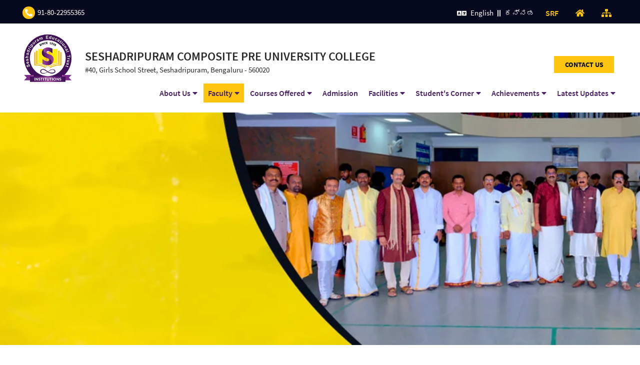

--- FILE ---
content_type: text/html
request_url: https://www.scpucblr.ac.in/administrative
body_size: 32692
content:
<!DOCTYPE html>
<html lang="en">

<head>
    <title>Seshadripuram Composite Pre University College | Administrative-staff </title>
    <meta name="description"
        content="Our academic achievement is the proof of our quality teaching resulting in a growing number of ranks every passing year. This has been possible due to the inexhaustible support and guidance from the Management, Faculty and other stakeholders." />
    <meta http-equiv="Content-Type" content="text/html; charset=UTF-8">
<link rel="shortcut icon" href="images/favicon.ico" >
<meta name="verify-v1" content="unique-string">
<meta name="Revisit-after" content="1 Day">
<meta name="viewport" content="width=device-width, initial-scale=1.0">

<!-- kannada google fonts -->
<!-- <link rel="preconnect" href="https://fonts.googleapis.com">
<link rel="preconnect" href="https://fonts.gstatic.com" crossorigin>
<link href="https://fonts.googleapis.com/css2?family=Open+Sans:wght@400;500;600&display=swap" rel="stylesheet"> -->
<!-- kannada google fonts -->


<link rel="preconnect" href="https://fonts.googleapis.com">
<link rel="preconnect" href="https://fonts.gstatic.com" crossorigin>
<link href="https://fonts.googleapis.com/css2?family=Open+Sans:wght@400;500;600&display=swap" rel="stylesheet" media="print" onload="this.media='all'">
<noscript>
  <link href="https://fonts.googleapis.com/css2?family=Open+Sans:wght@400;500;600&display=swap" rel="stylesheet">
</noscript>


<!-- <link rel="stylesheet" href="css/res-menu.css"> -->
<link rel="stylesheet" href="https://cdnjs.cloudflare.com/ajax/libs/font-awesome/6.2.1/css/all.min.css">
<link rel="stylesheet" href="css/scpucblr-style.css">


</head>

<body>
    <div class="wrapper">
        <!-- header-start -->
<div class="header">
    <div class="header-top">
        <div class="container">
            <div class="kd-hd">
                <div class="top-phone-icon">
                    <ul>
                        <li><a href="tel:+91-80-22955365"><i class="fa fa-phone phone-bgr"></i>
                                <p>91-80-22955365</p>
                            </a></li>
                    </ul>
                </div>
                <div class="left-header">
                    <div class="top-social-icon top-link-icon">
                        <div class="kannda-cnt" style="margin-top: 6px;">
                            <p style="margin-top: 8px;color: #fff;"> <i class="fas fa-language"></i> <a href="index"> English </a> <i
                                    class="fa-solid fa-grip-lines-vertical"> </i> <a href="kannada-about-us"> ಕನ್ನಡ </a>
                            </p>
                        </div>
                        <div class="icons-scetion">
                            <ul>
                                <li><a href="https://srf.set.edu.in/" title="Srf" style="font-weight: 600;"
                                        target=_blank><span></span>SRF</a>
                                </li>
                                <li>
                                    <a class="home" href="https://www.scpucblr.ac.in" title="Home"><i
                                            class="fa fa-home top-links-icons "></i></a>
                                    <div class="clear"></div>
                                </li>
                                <li><a href="sitemap" title="Sitemap"><i class="fa fa-sitemap top-links-icons "></i></a>
                                </li>
                            </ul>
                        </div>
                    </div>
                </div>
                <div class="clear"></div>
            </div>
        </div>
    </div>
    <div class="header-bottom">
        <div class="container">
            <div class="logo"><a class="home" href="index"><img src="images/logo.png" alt="logo-image"></a></div>
            <div class="institute-name">
                <h1>SESHADRIPURAM COMPOSITE PRE UNIVERSITY COLLEGE</h1>
                <p>#40, Girls School Street, Seshadripuram, Bengaluru - 560020</p>
            </div>
            <div class="contact-btn"><a href="contact" title="Contact Us">CONTACT US</a></div>
            <!-- desktop-nav-bar -->
            <div class="nav-bar-box">

                <ul class="nav-bar">
                    <li><a title="About-us">About Us<i class="fas fa-caret-down down-arrow"></i></a>
                        <ul class="sub-menu-desktop">
                            <li><a href="about-us" title="Overview-SCPUC">Overview-SCPUC</a></li>
                            <li><a href="vision-mission" title="Vision & Mission">Vision & Mission</a></li>
                            <li><a href="principals-message" title="Principal's Message">Principal's Message</a></li>
                            <li><a href="about-set" title="About the Management">About the Management</a></li>
                            <li><a href="management-team" title="Management Team">Management Team</a></li>
                            <li><a href="governing-council" title="Governing Council">Governing Council</a></li>
                            <li><a href="our-institutions" title="SET Institutuions">SET Institutions</a></li>
                            <li><a href="videos" title="video">Video</a></li>
                        </ul>
                    </li>
                    <li><a title="Faculty">Faculty<i class="fas fa-caret-down down-arrow"></i></a>
                        <ul class="sub-menu-desktop">
                            <li><a href="administrative" title="Administrative Staff">Administrative Staff</a></li>
                            <li><a href="academic" title="Academic Staff">Academic Staff</a></li>
                            <li><a href="committees" title="Committees">Committees</a></li>

                        </ul>
                    </li>
                    <li><a title="Courses Offered">Courses Offered<i class="fas fa-caret-down down-arrow"></i></a>
                        <ul class="sub-menu-desktop">
                            <li><a href="science" title="Science">Science</a></li>
                            <li><a href="commerce" title="Commerce">Commerce</a></li>
                            <li><a href="value-added-course" title="Value Added Program">Value Added Programmes</a></li>
                            <li><a href="question-papers" title="Question Papers">Question Papers</a></li>
                        </ul>
                    </li>
                    <li><a href="admission" title="Admission">Admission</a> </li>
                    <li><a title="Facilities">Facilities<i class="fas fa-caret-down down-arrow"></i></a>
                        <ul class="sub-menu-desktop">
                            <li><a href="activity-halls" title="Activity Halls">Activity Halls</a></li>
                            <li><a href="laboratories" title="Laboratories">Laboratories</a></li>
                            <li><a href="library" title="Library">Library</a></li>
                            <li><a href="other-facilities" title="Other Facilities">Other Facilities</a></li>
                        </ul>
                    </li>
                    <li><a title="Student's Corner">Student's Corner<i class="fas fa-caret-down down-arrow"></i></a>
                        <ul class="sub-menu-desktop">
                            <li><a href="activities" title="Activities">Activities</a></li>
                            <li><a href="sports" title="Sports">Sports</a></li>
                            <li><a href="ncc" title="NCC & NSS">NCC & NSS</a></li>
                            <li><a href="student-counsel" title="Student Counsel">Student Counsel</a></li>
                            <li><a href="freshers-day" title="Fresher's Day">Fresher's Day</a></li>
                            <li><a href="alumni" title="Alumni">Alumni</a></li>
                            <li><a href="testimonials" title="Testimonials">Testimonials</a></li>
                        </ul>

                    </li>

                    <li><a title="Achievements">Achievements<i class="fas fa-caret-down down-arrow"></i></a>
                        <ul class="sub-menu-desktop">
                            <li><a href="academics-laurels" title="Academic Laurels">Academic Laurels</a></li>
                            <li><a href="co-curricular" title="Co-Curricular Accolades">Co-Curricular Accolades</a></li>
                            <li><a href="sports-record.shtml" title="Sports Records">Sports Records</a></li>
                        </ul>

                    </li>
                    <li id="lu"><a title="Latest Updates">Latest Updates<i class="fas fa-caret-down down-arrow"></i></a>
                        <ul class="sub-menu-desktop">
                            <li><a href="news" title="News">News</a></li>
                            <li><a href="events" title="Events">Events</a></li>
                            <li><a href="photo-gallery" title="Gallery">Gallery</a></li>
                            <li><a href="press-clippings.shtml" title="Press Clippings">Press Clippings</a></li>
                        </ul>
                    </li>
                </ul>
            </div>
            <div class="clear"></div>

            <!-- responsive-nav-bar -->
            <div class="main clearfix">
                <div class="column">
                    <div id="dl-menu" class="dl-menuwrapper">
                        <button class="dl-trigger">Open Menu</button>
                        <ul class="dl-menu">
                            <li><a title="About Us">About Us &nbsp;&nbsp;&nbsp;&nbsp;&nbsp;&nbsp;&nbsp;&nbsp;<i class="fa-solid fa-caret-right"></i></a>
                                <ul class="dl-submenu">
                                    <li><a href="about-us" title="Overview-SCPUC"> Overview-SCPUC</a></li>
                                    <li><a href="vision-mission" title="Vision & Mission">Vision & Mission</a></li>
                                    <li><a href="principals-message" title="Principal's Message">Principal's Message</a>
                                    </li>
                                    <li><a href="about-set" title="About Management">About Management</a></li>
                                    <li><a href="management-team" title="Management Team">Management Team</a></li>
                                    <li><a href="governing-council" title="Governing Council">Governing Council</a></li>
                                    <li><a href="our-institutions" title="Our Institutuions">Our Institutuions</a></li>
                                    <li><a href="videos" title="Video">Video</a></li>
                                </ul>
                            </li>
                            <li><a title="Faculty">Faculty &nbsp;&nbsp;&nbsp;&nbsp;&nbsp;&nbsp;&nbsp;&nbsp;<i
                                        class="fa-solid fa-caret-right"></i></a>
                                <ul class="dl-submenu">
                                    <li><a href="administrative" title="Administrative">Administrative Staff</a></li>
                                    <li><a href="academic" title="Academic">Academic Staff</a></li>
                                    <li><a href="committees" title="Committees">Committees</a></li>
                                </ul>
                            </li>
                            <li> <a title="Course Offered">Course Offered
                                    &nbsp;&nbsp;&nbsp;&nbsp;&nbsp;&nbsp;&nbsp;&nbsp;<i
                                        class="fa-solid fa-caret-right"></i></a>
                                <ul class="dl-submenu">
                                    <li><a href="science" title="Science">Science</a></li>
                                    <li><a href="commerce" title="Commerce">Commerce</a></li>
                                    <li><a href="value-added-course" title="Value added Program">Value Added Programmes</a>
                                    <li><a href="question-papers" title="Question Papers">Question Papers</a></li>
                                </ul>
                            </li>
                            <li><a href="admission" title="Admission">Admission</a></li>

                            <li><a title="Facilities">Facilities&nbsp;&nbsp;&nbsp;&nbsp;&nbsp;&nbsp;&nbsp;&nbsp;<i
                                        class="fa-solid fa-caret-right"></i></a>
                                <ul class="dl-submenu">
                                    <li><a href="activity-halls" title="Activity Halls">Activity Halls</a></li>
                                    <li><a href="laboratories" title="Laboratories">Laboratories</a></li>
                                    <li><a href="library" title="Library">Library</a></li>
                                    <li><a href="other-facilities" title="Other Facilities">Other Facilities</a></li>
                                </ul>
                            </li>


                            <li><a title="Student's Corner">Student's Corner
                                    &nbsp;&nbsp;&nbsp;&nbsp;&nbsp;&nbsp;&nbsp;&nbsp;<i
                                        class="fa-solid fa-caret-right"></i></a>
                                <ul class="dl-submenu">
                                    <li><a href="activities" title="Activities">Activities</a></li>
                                    <li><a href="sports" title="Sports">Sports</a></li>
                                    <li><a href="ncc" title="NCC & NSS">NCC & NSS</a></li>
                                    <li><a href="student-counsel" title="Student Counsel">Student Counsel</a></li>
                                    <li><a href="freshers-day" title="Fresher's Day">Fresher's Day</a></li>
                                    <li><a href="alumni" title="Alumni">Alumni</a></li>
                                    <li><a href="testimonials" title="Testimonials">Testimonials</a></li>

                                </ul>
                            </li>

                            <li><a title="Achievements">Achievements &nbsp;&nbsp;&nbsp;&nbsp;&nbsp;&nbsp;&nbsp;&nbsp;<i
                                        class="fa-solid fa-caret-right"></i></a>
                                <ul class="dl-submenu">
                                    <li><a href="academics-laurels" title="Academic Laurels">Academic Laurels</a></li>
                                    <li><a href="co-curricular" title="Co-Curricular Accolades">Co-Curricular
                                            Accolades</a></li>
                                    <li><a href="sports-record.shtml" title="Sports Records">Sports Records</a></li>
                                </ul>
                            </li>

                            <li><a title="Latest Updates">Latest Updates
                                    &nbsp;&nbsp;&nbsp;&nbsp;&nbsp;&nbsp;&nbsp;&nbsp;<i
                                        class="fa-solid fa-caret-right"></i></a>
                                <ul class="dl-submenu">
                                    <li><a href="news" title="News">News</a></li>
                                    <li><a href="events" title="Events">Events</a></li>
                                    <li><a href="photo-gallery" title="Gallery">Gallery</a></li>
                                    <li><a href="press-clippings.shtml" title="Press Clippings">Press Clippings</a></li>
                                </ul>
                            </li>
                            <li><a href="contact" title="Contact Us">Contact Us</a></li>
                            <li><a href="sitemap" title="Sitemap">Sitemap</a></li>
                        </ul>
                    </div><!-- /dl-menuwrapper -->
                </div>
            </div>
        </div>
    </div>
</div>
<!-- header-end -->
        <!-- slide-banner -->
        <div class="slider slidder-inner-page" id="slider1">
            <!-- Slides -->
            <div style="background-image:url(images/banner/banner-2-2025.webp)"></div>
            <div style="background-image:url(images/banner/banner-1-2025.webp)"></div>
            <div style="background-image:url(images/banner/banner-3-2025.webp)"></div>
           
           <!-- The Arrows -->
		<i class="left arrows" style="z-index:2; position:absolute;"><svg viewBox="0 0 100 100"><path d="M 10,50 L 60,100 L 70,90 L 30,50  L 70,10 L 60,0 Z"></path></svg></i>
                <i class="right arrows" style="z-index:2; position:absolute;"><svg viewBox="0 0 100 100"> <path d="M 10,50 L 60,100 L 70,90 L 30,50  L 70,10 L 60,0 Z" transform="translate(100, 100) rotate(180) "></path></svg></i>
        </div>
        <div class="about-us-content">
            <div class="container">
                <div class="inner-container">
                    <!-- breadcrumbs -->
                    <div id="breadcrumbs">
                        <span>you are here</span>
                        <span>&raquo;</span>
                        <span><a href="https://www.scpucblr.ac.in" title="Home">Home</a></span>
                        <span>&raquo;</span>
                        <span><a>Faculty</a></span>
                        <span>&raquo;</span>
                        <span class="activebc"><a>Administrative Staff</a></span>
                    </div>
                    <div class="left-block">
                         
 
<!--  side-quick-links -->
 
        <div class="side-links">
                <div class="top-design">

                    <div class="outer-circle"> 
                            <div class="inner-circle"><i class="fa fa-user user"></i></div>
                    </div>
                    <div class="top-bar"></div>
                    <div class="bottom-bar"></div>
                  
                    <div class="side-bar"><div class="quick-text"> Quick-Links </div></div>
                    <div class="skew-bar"></div>
                </div>
                
                <div class="bottom-design">
                        <ul>
                            <li><a href="administrative" title="Administrative Staff">Administrative Staff</a></li>
                            <li><a href="academic" title="Academic Staff">Academic Staff</a></li>
                            <li><a href="committees" title="Committees">Committees</a></li>
                        </ul>
                    </div>
                   
            </div>
            

                    </div>
                    <div class="right-block">
                        <div class="about-content">
                            <h1>Administrative Staff</h1>
                            <div class="administrative-staff"></div>
                                <!--  <div class="administrative-staff-text">Administrative-staff</div> -->

                                <div class="faculty-img"><img src="images/committees-2025/non-teaching.jpg" title="administrative-staff" alt="administrative-staff" loading="lazy"></div>
                                <table class="administrative-table">
                                    <tr class="administrative-heading">
                                        <td class="textc">Sl.No</td>
                                        <td class="textc">Name of the Employee</td>
                                        <td class="textc">Educational Qualification</td>
                                        <td class="textc">Designation</td>
                                    </tr>
                                    <!-- <tr>
                                        <td> 1 </td>
                                        <td> Manjunath C. H. </td>
                                        <td> B.Com.</td>
                                        <td> Office Superintendent  </td>
                                   </tr>  -->
                                   <tr>
                                    <td> 1 </td>
                                    <td> Ramesha H </td>
                                    <td> B.A </td>
                                    <td> Office Superintendent </td>
                               </tr>


                                   <tr>
                                        <td> 2 </td>
                                        <td> Balaji T. R. </td>
                                        <td> B.Com., M.Lib. </td>
                                        <td> Asst. Librarian  </td>
                                   </tr>
                                   <tr>
                                        <td> 3 </td>
                                        <td> Leela S. </td>
                                        <td> B.Com. </td>
                                        <td> Accountant  </td>
                                   </tr>
                                   <tr>
                                        <td> 4 </td>
                                        <td> Sairam .S. </td>
                                        <td> B.Com.</td>
                                        <td> Accountant </td>
                                   </tr>
                                   <tr>
                                        <td> 5 </td>
                                        <td> Somashekhar R. </td>
                                        <td> B.C.A. </td>
                                        <td> Computer Programmer  </td>
                                   </tr>
                                   <tr>
                                        <td> 6 </td>
                                        <td> Kiran Kumar K. </td>
                                        <td> Diploma in Electronics </td>
                                        <td> Instructor (Electronics)  </td>
                                   </tr>
                                   <tr>
                                        <td> 7 </td>
                                        <td> Ravi Kumar M. </td>
                                        <td> B.C.A. </td>
                                        <td> Computer Programmer  </td>
                                   </tr>
                                    <tr>
                                        <td> 8 </td>
                                        <td> Nagabhushana </td>
                                        <td> M.A.</td>
                                        <td> Office Asst. </td>
                                    </tr>
                                    <tr>
                                        <td> 9 </td>
                                        <td> Ramesh Kumar K. </td>
                                        <td> B.Com. </td>
                                        <td> Office Asst. </td>
                                    </tr>
                                    <tr>
                                       <td> 10 </td>
                                       <td> Varalakshmi A. V. </td>
                                       <td> 9th Std. </td>
                                       <td> Attender  </td>
                                    </tr>
                                   <tr>
                                        <td> 11 </td>
                                        <td> Devaraj B. H. </td>
                                        <td>  9th Std. </td>
                                        <td> Attender </td>
                                   </tr>
                                   <tr>
                                        <td> 12 </td>
                                        <td> Kumara Swamy B. C. </td>
                                        <td> S.S.L.C. </td>
                                        <td> Attender  </td>
                                   </tr>
                                   <tr>
                                        <td> 13 </td>
                                        <td> Ravi Kumar S. </td>
                                        <td> S.S.L.C., II PUC</td>
                                        <td> Attender  </td>
                                   </tr>
                                   <tr>
                                        <td> 14 </td>
                                        <td> Omkar B. R </td>
                                        <td> S.S.L.C. </td>
                                        <td> Attender </td>
                                   </tr>
                                   <tr>
                                        <td> 15 </td>
                                        <td> Sreedhara L. </td>
                                        <td> P.U.C.</td>
                                        <td> Attender  </td>
                                   </tr>
                                   <tr>
                                        <td> 16 </td>
                                        <td> Mahesha </td>
                                        <td> S.S.L.C., B.A.</td>
                                        <td> Attender </td>
                                   </tr>
                                   <tr>
                                        <td> 17 </td>
                                        <td> Babu R. </td>
                                        <td> S.S.L.C.</td>
                                        <td> Attender  </td>
                                   </tr>
                                   <tr>
                                        <td> 18 </td>
                                        <td> Krishna G. </td>
                                        <td> S.S.L.C. </td>
                                        <td> Attender </td>
                                   </tr>
                                   <tr>
                                        <td> 19 </td>
                                        <td>Mamatha</td>
                                        <td>SSLC </td>
                                        <td> Attender </td>
                                   </tr>
                                   <tr>
                                        <td> 20 </td>
                                        <td> Ramalamma </td>
                                        <td> 7th Std. </td>
                                        <td> Helper </td>
                                   </tr>
                                </table>
                            <!-- </div> -->
                        </div>
                    </div>
                    <div class="clear"></div>
                </div>
            </div>
        </div>
            <!-- footer -->
     <div class="footer">
        <div class="container">
            <div class="inner-container">
                <div class="footer-content">
                    <div class="footer-content-left footer-content-inner">
                           <!--  <img src="images/8.jpg"> -->
                        <h3 class="textc">COURSES OFFERED</h3>
                        <h5 class="textc"><a href="science">Science</a></h5>
                        <ul class="foot-list course textc">
                                <li>PCMB</li>
                                <li>PCMC</li>
                                <li>PCME</li>
                             </ul>
                             <h5 class='textc'><a href="commerce">Commerce</a></h5>
                             <ul class="foot-list course textc">
                               <!--   <li>HEBA</li> -->
                                 <li>MEBA</li>
                                 <li>CEBA</li>
                                 <li>SEBA</li>
                                 <li>MSBA</li>
                             </ul>      
                    </div>
                    <div class="footer-content-middle footer-content-inner">
                        <div class="links-wrapper">
                        <h4>QUICK LINKS</h4>
                        <ul class="quick-links">
                            <li><a href="admission" title="Admission">Admission</a></li>
                            <li><a href="alumni" title="Alumni">Alumni</a></li>
                            <li><a href="academics-laurels" title="Achievements">Achievements</a></li>
                            <li><a href="sitemap" title="Sitemap">Sitemap</a></li>
                            <li><a href="news" title="News">News</a></li>

                        </ul>
                        <ul class="quick-links">
                            <li><a href="events" title="Events">Events</a></li>
                            <li><a href="photo-gallery" title="Gallery">Gallery</a></li>
                            <li><a href="contact" title="Contact Us">Contact Us</a></li>
                            <li><a href="https://www.youtube.com/watch?v=HtMF973tXIY" target='_blank' >National Anthem</a></li>
                            <li><a  href="https://www.youtube.com/watch?v=BtJaaI6s2o8" target='_blank'  > State Anthem</a></li>
                            <li><a  href="./downloads/set-anthem-new.pdf" target='_blank'  > Set Anthem</a></li>
                            
                        </ul>
                   
                    <div class="clear"></div>
                   
                </div>
                    </div>
                    <div class="footer-content-right footer-content-inner ">
                        <h4>ADDRESS</h4>
                        <ul class="address">
                                <li><i class="fa fa-map-marker-alt address-icon"></i><div>#40, Girls' School Street,<br> Seshadripuram
                                    <br>Bengaluru - 560020</div></li>
                                <li>
                                        <i class="fa fa-phone address-icon phone-icon"></i>
                                        <div class="footer-phone-number">
                                    <a href="tel:+91-80-22955365"><div class="footer-contact">91-80-22955365</div></a><br>
                        
                                </div>
                                </li>
                                <li><a href="mailto:scpucbangalore20@gmail.com"><i class="fa fa-envelope address-icon"></i><div class="footer-contact"> scpucbangalore20@gmail.com</div></a></li>
                            </ul>  
                    </div>
                </div>
                <div class="social-footer">
                        <h3>FOLLOW US</h3>
                        <ul class=" follow-us">
                            <li><a href=" https://www.facebook.com/Seshadripuram-Composite-PU-College-724112950998736/" target="_blank" title="Facebook"><i class="fab fa-facebook-f social-icons fb-bgr"></i></a></li>
                            <li><a href="https://www.youtube.com/watch?v=At1apUIS2Is" target="_blank" title="Youtube"><i class="fab fa-youtube social-icons youtube-bgr"></i></a></li>
                            <li><a href="javascript:void(0)" title="Twitter"><i class="fab fa-twitter social-icons twitter-bgr"></i></a></li>
                        </ul>
                                   
                   <div class="clear"></div>
                </div>
                <div class="signature">
                  <p class="copy">Copyright &copy; <span id="printed-year"></span> | All Right Reserved</p>
                  <p class="power">Website Maintained by <a href="https://www.swaragh.in" target="_blank">Swaragh</a></p>                
                 <div class="clear"></div>
              </div>
              <!-- <div class="adm-open">
                <a class="animated1 infinite flash" href="https://forms.gle/76hv1Q6pR1XfDy4d7" target="_blank">A<br>D<br>M<br>I<br>S<br>S<br>I<br>O<br>N<br>S<br><br>F<br>O<br>R<br><br>2<br>0<br>2<br>2</a>
            </div> -->

        <!-- <div class="opens-adm">
                <a class="animations1 infi flash" href="https://forms.gle/GTaBHQtLfSfpcbWs7" target="_blank">ADMISSIONS FOR 2021</a>

            </div> -->
             
            <button  id="back-top" title="Go to top"><i class="fa fa-arrow-up"></i></button>
          </div>
        </div>                
    </div> 
    <!-- footer-end -->
<!-- script -->
<script src="js/fontawesome-all.min.js"></script>
<script src="js/jquery.min.js"></script>  
<script src="js/lightbox.js"></script>
<script src="js/sliderResponsive.js" defer></script>
<script src="script/script.js"></script> 
<script src="js/slick.js" defer  ></script>
<script src="js/modernizr.custom.js"></script>
<script src="js/jquery.dlmenu.js" defer></script>
<script src="js/jquery.marquee.js" defer></script>




    </div>
</body>

</html>

--- FILE ---
content_type: text/css
request_url: https://www.scpucblr.ac.in/css/scpucblr-style.css
body_size: 67147
content:
/* component-css */
@font-face {
	font-family: 'icomoon';
	src:url('../fonts/icomoon.eot');
	src:url('../fonts/icomoon.eot?#iefix') format('embedded-opentype'),
		url('../fonts/icomoon.woff') format('woff'),
		url('../fonts/icomoon.ttf') format('truetype'),
		url('../fonts/icomoon.svg#icomoon') format('svg');
	font-weight: normal;
	font-style: normal;
}
  
/* Common styles of menus */
.dl-menuwrapper {width: 100%;max-width: 300px;float: right;position: relative;-webkit-perspective: 1000px;perspective: 1000px;-webkit-perspective-origin: 50% 200%;perspective-origin: 50% 200%; }
.dl-menuwrapper:first-child {z-index: 2;display:none;text-align: right;}
.dl-menuwrapper button {border: none;width: 48px;height: 45px;text-indent: -900em;overflow: hidden;position: relative;cursor: pointer;outline: none;background: none;}
.dl-menuwrapper ul {background-image: linear-gradient(#792a87, #bb94c2);}
.dl-menuwrapper button:after {content: '';position: absolute;width: 68%;height: 5px;background: #3f1056;top: 10px;left: 16%;box-shadow: 0 10px 0 #3f1056, 0 20px 0 #3f1056;}
.dl-menuwrapper button:hover:after {background: #8d60a3;box-shadow: 0 10px 0 #8d60a3, 0 20px 0 #8d60a3;}
.dl-menuwrapper ul {padding: 0;list-style: none;-webkit-transform-style: preserve-3d;transform-style: preserve-3d;}
.dl-menuwrapper li {position: relative;}
.dl-menuwrapper li a {display: block;position: relative;padding: 15px 20px;font-size: 16px;line-height: 20px;font-weight: 300;color: #f0e6e6;font-weight:500;outline: none;}
.no-touch .dl-menuwrapper li a:hover {background: rgba(255,248,213,0.1);}
.dl-menuwrapper li.dl-back > a {padding-left: 30px;background: rgba(0,0,0,0.1);}
.dl-menuwrapper li.dl-back:after,
.dl-menuwrapper li > a:not(:only-child):after {position: absolute;top: 0;line-height: 50px;font-family: 'icomoon';speak: none;-webkit-font-smoothing: antialiased;content: "\e000";}
.dl-menuwrapper li.dl-back:after {left: 10px;color: #f0e6e6;-webkit-transform: rotate(180deg);transform: rotate(180deg);}
.dl-menuwrapper li > a:after {right: 10px;color: #f0e6e6;}
.dl-menuwrapper .dl-menu {position: absolute;width: 100%;opacity: 0;pointer-events: none;-webkit-transform: translateY(10px);transform: translateY(10px);-webkit-backface-visibility: hidden;backface-visibility: hidden;top: 37px;right: 8px;}
.dl-menuwrapper .dl-menu.dl-menu-toggle {transition: all 0.3s ease;}
.dl-menuwrapper .dl-menu.dl-menuopen {opacity: 1;pointer-events: auto;-webkit-transform: translateY(0px);transform: translateY(0px);text-align: left;}
/* Hide the inner submenus */
.dl-menuwrapper li .dl-submenu {display: none;}
.dl-menu.dl-subview li,
.dl-menu.dl-subview li.dl-subviewopen > a,
.dl-menu.dl-subview li.dl-subview > a {display: none;}
.dl-menu.dl-subview li.dl-subview,
.dl-menu.dl-subview li.dl-subview .dl-submenu,
.dl-menu.dl-subview li.dl-subviewopen,
.dl-menu.dl-subview li.dl-subviewopen > .dl-submenu,
.dl-menu.dl-subview li.dl-subviewopen > .dl-submenu > li {display: block;}
/* Dynamically added submenu outside of the menu context */
.dl-menuwrapper > .dl-submenu {position: absolute;width: 100%;top: 50px;left: 0;margin: 0;}
/* Animation classes for moving out and in */
.dl-menu.dl-animate-out-1 {
	-webkit-animation: MenuAnimOut1 0.4s;
	animation: MenuAnimOut1 0.4s;
}
@-webkit-keyframes MenuAnimOut1 {
	0% { }
	50% {
		-webkit-transform: translateZ(-250px) rotateY(30deg);
	}
	75% {
		-webkit-transform: translateZ(-372.5px) rotateY(15deg);
		opacity: .5;
	}
	100% {
		-webkit-transform: translateZ(-500px) rotateY(0deg);
		opacity: 0;
	}
}
@keyframes MenuAnimOut1 {
	0% { }
	50% {
		-webkit-transform: translateZ(-250px) rotateY(30deg);
		transform: translateZ(-250px) rotateY(30deg);
	}
	75% {
		-webkit-transform: translateZ(-372.5px) rotateY(15deg);
		transform: translateZ(-372.5px) rotateY(15deg);
		opacity: .5;
	}
	100% {
		-webkit-transform: translateZ(-500px) rotateY(0deg);
		transform: translateZ(-500px) rotateY(0deg);
		opacity: 0;
	}
}
.dl-menu.dl-animate-in-1 {
	-webkit-animation: MenuAnimIn1 0.3s;
	animation: MenuAnimIn1 0.3s;
}
@-webkit-keyframes MenuAnimIn1 {
	0% {
		-webkit-transform: translateZ(-500px) rotateY(0deg);
		opacity: 0;
	}
	20% {
		-webkit-transform: translateZ(-250px) rotateY(30deg);
		opacity: 0.5;
	}
	100% {
		-webkit-transform: translateZ(0px) rotateY(0deg);
		opacity: 1;
	}
}
@keyframes MenuAnimIn1 {
	0% {
		-webkit-transform: translateZ(-500px) rotateY(0deg);
		transform: translateZ(-500px) rotateY(0deg);
		opacity: 0;
	}
	20% {
		-webkit-transform: translateZ(-250px) rotateY(30deg);
		transform: translateZ(-250px) rotateY(30deg);
		opacity: 0.5;
	}
	100% {
		-webkit-transform: translateZ(0px) rotateY(0deg);
		transform: translateZ(0px) rotateY(0deg);
		opacity: 1;
	}
}
.dl-menuwrapper > .dl-submenu.dl-animate-in-1 {
	-webkit-animation: SubMenuAnimIn1 0.4s ease;
	animation: SubMenuAnimIn1 0.4s ease;
}
@-webkit-keyframes SubMenuAnimIn1 {
	0% {
		-webkit-transform: translateX(50%);
		opacity: 0;
	}
	100% {
		-webkit-transform: translateX(0px);
		opacity: 1;
	}
}
@keyframes SubMenuAnimIn1 {
	0% {
		-webkit-transform: translateX(50%);
		transform: translateX(50%);
		opacity: 0;
	}
	100% {
		-webkit-transform: translateX(0px);
		transform: translateX(0px);
		opacity: 1;
	}
}
.dl-menuwrapper > .dl-submenu.dl-animate-out-1 {
	-webkit-animation: SubMenuAnimOut1 0.4s ease;
	animation: SubMenuAnimOut1 0.4s ease;
}
@-webkit-keyframes SubMenuAnimOut1 {
	0% {
		-webkit-transform: translateX(0%);
		opacity: 1;
	}
	100% {
		-webkit-transform: translateX(50%);
		opacity: 0;
	}
}
@keyframes SubMenuAnimOut1 {
	0% {
		-webkit-transform: translateX(0%);
		transform: translateX(0%);
		opacity: 1;
	}
	100% {
		-webkit-transform: translateX(50%);
		transform: translateX(50%);
		opacity: 0;
	}
}
/* No JS Fallback */
.no-js .dl-menuwrapper .dl-menu {position: relative;opacity: 1;-webkit-transform: none;transform: none;}
.no-js .dl-menuwrapper li .dl-submenu {display: block;}
.no-js .dl-menuwrapper li.dl-back {display: none;}
.no-js .dl-menuwrapper li > a:not(:only-child) {background: rgba(0,0,0,0.1);}
.no-js .dl-menuwrapper li > a:not(:only-child):after {content: '';}
iframe{width:100%;height:100%;}

/* slick-Slider */
.slick-slider{position: relative;display: block;box-sizing: border-box;-webkit-user-select: none;-moz-user-select: none;-ms-user-select: none;user-select: none;-webkit-touch-callout: none;-khtml-user-select: none;-ms-touch-action: pan-y;touch-action: pan-y;-webkit-tap-highlight-color: transparent;}
.slick-list{position: relative;display: block;overflow: hidden;margin: 0;padding: 0;}
.slick-list:focus
{
    outline: none;
}
.slick-list.dragging
{
    cursor: pointer;
    /* cursor: hand; */
}
.slick-slider .slick-track,
.slick-slider .slick-list
{
    -webkit-transform: translate3d(0, 0, 0);
       -moz-transform: translate3d(0, 0, 0);
        -ms-transform: translate3d(0, 0, 0);
         -o-transform: translate3d(0, 0, 0);
            transform: translate3d(0, 0, 0);
}

.slick-track
{
    position: relative;
    top: 0;
    left: 0;

    display: block;
    margin-left: auto;
    margin-right: auto;
}
.slick-track:before,
.slick-track:after
{
    display: table;

    content: '';
}
.slick-track:after
{
    clear: both;
}
.slick-loading .slick-track
{
    visibility: hidden;
}
.slick-slide
{
    display: none;
    float: left;
    height: 100%;
    min-height: 1px;
}
[dir='rtl'] .slick-slide
{
    float: right;
}
.slick-slide img
{
display: block;
margin: 0 auto;

}
.slick-slide.slick-loading img
{
    display: none;
}
.slick-slide.dragging img
{
    pointer-events: none;
}
.slick-initialized .slick-slide
{
    display: block;
}
.slick-loading .slick-slide
{
    visibility: hidden;
}
.slick-vertical .slick-slide
{
    display: block;

    height: auto;

    border: 1px solid transparent;
}
.slick-arrow.slick-hidden {
    display: none;
}
/* slick-theme */
.slick-prev{
    background-image:url('../images/left.png');
}
.slick-next{
    background-image:url('../images/right.png');
}
.slick-prev,
.slick-next
{ 
    position: absolute;
    top: 50%;
    display: block;
    width: 25px;
    height: 28px;
    padding: 0;
    -webkit-transform: translate(0, -50%);
    -ms-transform: translate(0, -50%);
    transform: translate(0, -50%);
    cursor: pointer;
    border: none;
    outline: none; 
    background-color: transparent;
}
 .slick-prev:before,
.slick-next:before
{
    font-family: 'slick';
    font-size: 20px;
    line-height: 1;
    -webkit-font-smoothing: antialiased;
    -moz-osx-font-smoothing: grayscale;
} 
.slick-prev
{
left: 75px;
top: 33%;
}
[dir='rtl'] .slick-prev
{
    right: -25px;
    left: auto;
}
.slick-next
{
    right: -25px;
top: 30%;
}
[dir='rtl'] .slick-next
{
    right: auto;
    left: -25px;
}
.slick-prev
{
    left: -25px;
}
[dir='rtl'] .slick-prev
{
    right: -25px;
    left: auto;
}
.slider,
.slider > div {
    background-position: center center;
    display: block;
    width: 100%;
    height:100%;
    background-size: cover;
    background-repeat: no-repeat;
    background-color: #000;
    overflow: hidden;
    -moz-transition: transform .4s;
    -o-transition: transform .4s;
    -webkit-transition: transform .4s;
    transition: transform .4s;
    min-height: 465px;
}
.slider{
    height:500px;
}
.slider > i {
    color: #5bbd72;
    font-size: 60px;
    margin: 20px;
    top: 40%;
    text-shadow: 0 10px 2px #223422;
    transition: .3s;
    width:18px;
    padding: 10px 13px;
    background: #fff;
    background: rgba(255, 255, 255, .3);
    cursor: pointer;
    line-height: 0;
    box-sizing: content-box;
    border-radius: 3px;
    z-index: 4;
}
.slider > i svg {
    margin-top: 3px;
}
.slider > .left {
    left: -100px;
}
.slider > .right {
    right: -100px;
}
.slider:hover > .left {
    left: 0;
}
.slider:hover > .right {
    right: 0;
}
.slider > i:hover {
    background:#fff;
    background: rgba(255, 255, 255, .8);
    transform: translateX(-2px);
}
.slider > i.right:hover {
    transform: translateX(2px);
}
.slider > i.right:active,
.slider > i.left:active {
    transform: translateY(1px);
}
.slider > .show {
    z-index: 1;
}
.hideDots > ul {
    display: none;
}
.showArrows > .left {
    left: 0;
}
.showArrows > .right {
    right: 0;
}
/* slider-end */
/*  ligh-tbox-start */
.ovrly01 {
    width: 100%;
    display: inline-block;
    overflow: hidden;
    -webkit-box-shadow: 1px 1px 3px 0 rgba(0, 0, 0, 0.3);
    -moz-box-shadow: 1px 1px 3px 0 rgba(0, 0, 0, 0.3);
    box-shadow: 1px 1px 4px 3px rgba(0, 0, 0, 0.3);
    border-radius: 20px;
    cursor: pointer;
}
.ovrly01 img {
    width: 100%;
    top: 0;
    left: 0;
}
.ovrly01 .ovrlyT {
    background: rgba(0, 0, 0, 0.25);
    height: 100%;
    left: 0;
    top: -100%;
    width: 100%;
    -webkit-transition: all 0.3s;
    -moz-transition: all 0.3s;
    -o-transition: all 0.3s;
    transition: all 0.3s;
}
.ovrly01 .ovrlyB {
    background: rgba(0, 0, 0, 0.25);
    height: 100%;
    left: 0;
    top: 100%;
    width: 100%;
    -webkit-transition: all 0.3s;
    -moz-transition: all 0.3s;
    -o-transition: all 0.3s;
    transition: all 0.3s;
}
.ovrly01 .buttons {
    top: 50%;
    left: 50%;
    -webkit-transform: translate(-50%, -50%);
    -moz-transform: translate(-50%, -50%);
    -ms-transform: translate(-50%, -50%);
    -o-transform: translate(-50%, -50%);
    transform: translate(-50%, -50%);
}
.ovrly01 .buttons .fa {
    background: rgb(256, 256, 256);
    -webkit-box-shadow: 0 0 1px rgba(0, 0, 0, 0.3);
    -moz-box-shadow: 0 0 1px rgba(0, 0, 0, 0.3);
    box-shadow: 0 0 1px rgba(0, 0, 0, 0.3);
    -webkit-border-radius: 50%;
    -moz-border-radius: 50%;
    border-radius: 50%;
    color: rgba(50, 50, 50, 0.9);
    display: inline-block;
    margin: 0 1px;
    line-height: 40px;
    font-size: 16px;
    text-align: center;
    text-decoration: none;
    width: 40px;
    height: 40px;
    -webkit-transition: all 0.2s 0.3s;
    -moz-transition: all 0.2s 0.3s;
    -o-transition: all 0.2s 0.3s;
    transition: all 0.2s 0.3s;
    opacity: 0;
}
.ovrly01:hover .ovrlyT {
    top: 0;
}
.ovrly01:hover .ovrlyB {
    top: 0;
}
.ovrly01:hover .buttons .fa {
    opacity: 1;
}
.img-transition:hover img{
    transform:scale(1.4) rotateZ(-5deg);
}
.img-transition1:hover img{
    transform: scale(1.1) rotateX(-2deg);
}
  .row:after {
    content: "";
    display: table;
    clear: both;
  }
  .row h3{
    padding: 10px 15px;
    font-weight: 600;
  }
  .column {
	width: calc(23% - 20px);
	margin: 0 20px 20px;
}
  /* The Modal (background) */
  .modal {
    display: none;
    position: fixed;
    z-index: 1;
    padding-top: 100px;
    left: 0;
    top: 0;
    width: 100%;
    height: 100%;
    overflow: auto;
    background-color:rgba(0,0,0,0.7);
  }
  /* Modal Content */
  .modal-content {
    background-color: #fefefe;
    margin: auto;
    padding: 0;
    max-width:500px;
    top:30%;
    left:40%;
  }
  /* The Close Button */
  .close {
    top: 10px;
    right: 25px;
    font-size: 35px;
    font-weight: bold;
  }
  .close:hover,
  .close:focus {
    color: #999;
    text-decoration: none;
    cursor: pointer;
  }
  .mySlides {
    display: none;
    border: 10px solid;
    height:100%;
    border-image: linear-gradient(to bottom,#000000,#ccc)1 round;
  }
  .cursor {
    cursor: pointer;
  }
  /* Next & previous buttons */
  .prev,
  .next {
    cursor: pointer;
    top: 60%;
    width: auto;
    padding: 16px;
    margin-top: -50px;
    font-weight: bold;
    font-size: 20px;
    transition: 0.6s ease;
    border-radius: 0 3px 3px 0;
    user-select: none;
    -webkit-user-select: none;
    font-size: 20px;
  }
  .next {
    right: 15px;
    border-radius: 3px 0 0 3px;
  }
  .prev{
      left:15px;
  }
  .prev:hover,
  .next:hover {
    background-color: rgba(0, 0, 0, 0.8);
  }
  /* Number text (1/3 etc) */
  .demo {
    opacity: 0.6;
    display:none;
  }
  .active,
  .demo:hover {
    opacity: 1;
  }
  img.hover-shadow {
    transition: all .6s ease 0s;
    padding:5px;
    border-radius: 20px;
  }
  .hover-shadow:hover{
    border-radius:20px;
  }
  .hover-shadow:hover {
    box-shadow: 0px 0px 0px 0px #ddd;
  }
  html.lb-disable-scrolling {
    overflow: hidden;
    position: fixed;
    height: 100vh;
    width: 100vw;
  }
  .lightboxOverlay {
    top: 0;
    left: 0;
    z-index: 9999;
    background-color: black;
    filter: progid:DXImageTransform.Microsoft.Alpha(Opacity=80);
    opacity: 0.8;
    display: none;
  }
  .lightbox {
    left: 0;
    width: 100%;
    z-index: 10000;
    text-align: center;
    line-height: 0;
    font-weight: normal;
  }
  .lightbox .lb-image {
    display: block;
    height: auto;
    max-width: inherit;
    max-height: none;
    border-radius: 3px;
    border: 4px solid white;
  }
  .lightbox a img {
    border: none;
  }
  .lb-outerContainer {
    *zoom: 1;
    width: 250px;
    height: 250px;
    margin: 0 auto;
    border-radius: 4px;
    background-color: white;
  }
  .lb-outerContainer:after {
    content: "";
    display: table;
    clear: both;
  }
  .lb-loader {
    top: 43%;
    left: 0;
    height: 25%;
    width: 100%;
    text-align: center;
    line-height: 0;
  }
  .lb-cancel {
    display: block;
    width: 32px;
    height: 32px;
    margin: 0 auto;
    background: url(../images/loading.gif) no-repeat;
  }
  .lb-nav {
    top: 0;
    left: 0;
    height: 100%;
    width: 100%;
    z-index: 10;
  }
  .lb-container > .nav {
    left: 0;
  }
  .lb-nav a {
    outline: none;
    background-image: url('[data-uri]');
  }
  .lb-prev, .lb-next {
    height: 100%;
    cursor: pointer;
    display: block;
  }
  .lb-nav a.lb-prev {
    width: 34%;
    left: 0;
    background: url(../images/prev.png) left 48% no-repeat;
    filter: progid:DXImageTransform.Microsoft.Alpha(Opacity=0);
    opacity: 0;
    -webkit-transition: opacity 0.6s;
    -moz-transition: opacity 0.6s;
    -o-transition: opacity 0.6s;
    transition: opacity 0.6s;
  }
  .lb-nav a.lb-prev:hover {
    filter: progid:DXImageTransform.Microsoft.Alpha(Opacity=100);
    opacity: 1;
  }
  .lb-nav a.lb-next {
    width: 64%;
    right: 0;
    background: url(../images/next.png) right 48% no-repeat;
    filter: progid:DXImageTransform.Microsoft.Alpha(Opacity=0);
    opacity: 0;
    -webkit-transition: opacity 0.6s;
    -moz-transition: opacity 0.6s;
    -o-transition: opacity 0.6s;
    transition: opacity 0.6s;
  }
  .lb-nav a.lb-next:hover {
    filter: progid:DXImageTransform.Microsoft.Alpha(Opacity=100);
    opacity: 1;
  }
  .lb-dataContainer {
    margin: 0 auto;
    padding-top: 5px;
    *zoom: 1;
    width: 100%;
    border-bottom-left-radius: 4px;
    border-bottom-right-radius: 4px;
  }
  .lb-dataContainer:after {
    content: "";
    display: table;
    clear: both;
  }
  .lb-data {
    padding: 0 4px;
    color: #ccc;
  }
  .lb-data .lb-details {
    width: 85%;
    float: left;
    text-align: left;
    line-height: 1.1em;
  }
  .lb-data .lb-caption {
    font-size: 13px;
    font-weight: bold;
    line-height: 1em;
  }
  .lb-data .lb-caption a {
    color: #4ae;
  }
  .lb-data .lb-number {
    display: block;
    clear: left;
    padding-bottom: 1em;
    font-size: 12px;
    color: #999999;
  }
  .lb-data .lb-close {
    display: block;
    float: right;
    width: 30px;
    height: 30px;
    background: url(../images/close.png) top right no-repeat;
    text-align: right;
    outline: none;
    filter: progid:DXImageTransform.Microsoft.Alpha(Opacity=70);
    opacity: 0.7;
    -webkit-transition: opacity 0.2s;
    -moz-transition: opacity 0.2s;
    -o-transition: opacity 0.2s;
    transition: opacity 0.2s;
  }
  .lb-data .lb-close:hover {
    cursor: pointer;
    filter: progid:DXImageTransform.Microsoft.Alpha(Opacity=100);
    opacity: 1;
  }
 /*  ligh-tbox-end */

/* reset css */
a,abbr,acronym,address,applet,big,blockquote,body,caption,cite,code,dd,del,dfn,div,dl,dt,em,fieldset,font,form,h1,h2,h3,h4,h5,h6,html,iframe,img,ins,kbd,label,legend,li,object,ol,p,pre,q,s,samp,small,span,strike,strong,sub,sup,table,tbody,td,tfoot,th,thead,tr,tt,ul,var{margin:0;padding:0;border:0;outline:0;font-weight:inherit;font-style:inherit;font-size:100%;font-family:inherit;vertical-align:top}table{border-collapse:separate;border-spacing:0}caption,td,th{text-align:left;font-weight:400}blockquote:after,blockquote:before,q:after,q:before{content:""}blockquote,q{quotes:"" ""}article,aside,figure,footer,header,nav,section{display:block}a,a:visited{text-decoration:none}a:active,a:hover{color:#1ea5b4;text-decoration:none}a,a:active,a:focus,a:hover{outline:0}img{border:0}.fl{float:left}.fr{float:right}.textr{text-align:right}.textl{text-align:left}.textc{text-align:center!important}.alignc{text-align:center!important;vertical-align:middle!important}.clear{clear:both}.dib{display:inline-block}a[href^=tel]{color:inherit;text-decoration:none}li{list-style:none}*,*::before,*::after{box-sizing:border-box}.resp-img{max-width:100%}p{font-size:15px;line-height:1.6;font-weight:500}
p{margin-bottom:15px;}
/* normal-css */
.wrapper{
	width:100%;
}
.textc{text-align:center;}
.container{
    width: 100%;
    max-width:1200px;
    margin: 0 auto;   
}
.inner-container{
    width: 100%;
    max-width:1024px;
    margin: 0 auto;  
    padding: 30px 0px; 
}
.clear{
	clear:both;
}
@font-face{font-family: 'Source Sans Pro';src:url("../fonts/Source_Sans_Pro/SourceSansPro-Light.ttf");font-style: normal;font-weight: 400;}
@font-face{
    font-family: 'Source Sans Pro';
    src:url("../fonts/Source_Sans_Pro/SourceSansPro-Regular.ttf");
    font-style: normal;
    font-weight: 500;
   
}
@font-face{
    font-family: 'Source Sans Pro';
    src:url("../fonts/Source_Sans_Pro/SourceSansPro-SemiBold.ttf");
    font-style: normal;
    font-weight: 600;
}
@font-face{
    font-family: 'Source Sans Pro';
    src:url("../fonts/Source_Sans_Pro/SourceSansPro-Bold.ttf");
    font-style: normal;
    font-weight: 800;  
}
body{ font-family: 'Source Sans Pro'}
/* header */
.header-top{
    background-color:#04091d;
}
h2 {
	color: #f3b800;
	font-weight: bold;
	font-size: 20px;
	/* margin: 0 0 10px; */
}
.header-bottom,.slider,.slider > div,.photo-gallery-text,.bottom-slider-block,.courses,
.culteral,.sports,.slider-inner,.about-us-content h1,.top-design,.inner-circle,.ovrly01,
.column,.lb-outerContainer,.events-contents h4,.ovrly01 img {position: relative;}
.columns,.sub-menu-desktop,.slider > i,.photo-gallery-text::before,.photo-gallery-text::after,
.quote,.courses::after,.culteral::after,.sports::after,.about-content h1::after,
.side-bar,.top-bar,.bottom-bar,.skew-bar,.gallery1 h3,.ovrly01 .ovrlyT,.ovrly01 .ovrlyB ,
.ovrly01 .buttons, .modal-content, .close ,.prev,.next, .lightboxOverlay,
.lb-nav, .lightbox, .lb-loader {position: absolute;}
.columns {top: 30%;right: 2.5%;width: 300px;}
.top-social-icon ul li,.top-phone-icon ul li,.top-phone-icon,.logo,.left-block-sliders,
.news-image,.date-box,.copy,.left-block, .about-set-img,.contact-content,.column,
.lb-nav a.lb-prev,.news-text-content, .courses,.team-img{ float: left;}
.top-social-icon,.contact-btn,.nav-bar-box,.welcome-image,.principal-desk-all .read-more,
.right-block-gallery,.culteral,.news-text,.events-text,.footer-right-inner,.quick-links,
.contact-u ,.power,.right-block, .about-image, .contact-address,
.lb-nav a.lb-next,.events-text-content{ float: right;}
.top-phone-icon li a,.social-icons,.contact-btn a:hover,.readmore-btn a:hover,.contact-btn a.act,
.lorem-text,.contrary-text,.photo-gallery-text,.culteral div,.sports div,.sports::after,
.date-box,.culteral::after,  .close,.prev,.next{color: #ffffff;}
.top-phone-icon li a:hover,.quick-links li a.act,.dl-submenu .act,.dl-menuwrapper li a.act,
.address-icon,.address li span:hover,.quick-links li a:hover,
.contact-us a:hover,.signature p a:hover,.dark-text{color:#fac60e;}
.phone-bgr,.readmore-btn a,.contact-btn a,#back-top    {background-color: #fdc50e;}
.nav-bar li a,.welcome-content h2,.principal-desk-all h2 , .about-us-content h1, .about-set-img-name,
.board-text,.view-progfile a,.view-progfile,.heading td,.administrative-staff-text,
.input-field label, .contact-address address,.inner-circle,.bottom-design ul li a,
.contact-address p span,.quick-text,.events-contents h4{color:#4b2465;}
.contact-btn,.sub-menu-desktop,.banner-text,.principal-desk-all,.principal-desk-all .readmore-btn,
.photo-gallery-text,.bottom-slider-block, .courses::after, .culteral::after,.culteral, .sports,
.sports::after,.date-box,.vision,.mission,
.board-text,.governing-council-box td,.video-box,
.administrative-staff,.administrative-table td,.academic-table td,.gallery1 h3, .principal-image,
.contact-us li,.principal-image-inner,.about-set-img, .set-building,.row h3,.events-contents h4,
.why-choose-us{text-align:center;}
.top-social-icon ul li,.top-phone-icon ul li{
    padding: 0px 5px;
}
/* .header-bottom{
    background: url(../images/texture.png)no-repeat center center/cover;
} */
/* .top-social-icon{
    padding: 11px 0px 8px 10px;  
} */
.links-wrapper{
    width: 52%;
    margin: 0 auto;
    text-align: center;
}
.follow-us{
    margin: 10px 45px 0px 0px;
}
.top-link-icon ul li a{
    padding: 11px 12px 8px 12px;
    color:#fdc50e;display: block;
}
.textc{
    text-align:center;
}
.top-link-icon ul li a:hover,.top-link-icon ul li a.act{
    background:#fdc50e;
    color:#2a2a2a 
}

.top-phone-icon{
    
    font-size: 14px;
    font-weight: 500; 
}
.top-phone-icon p{
    margin-bottom: 0px;
    float: right;
}
.top-phone-icon ul li a{
    padding: 8px 10px 4px 0px;
    display: block;
}
.top-phone-icon li a,.footer-phone-number a{
    pointer-events: none;
}
.phone-bgr{
    margin-right:5px;
    height: 25px;
    width: 25px !important;
    padding: 5px;
    border-radius: 20px;
    transform: rotate(90deg);
    
}
.top-phone-icon li a:hover .phone-bgr{
    color:black;
}
.social-icons{
    height: 25px;
    width: 25px !important;
    padding: 5px;
    border-radius: 20px;
}
.social-icons:hover{
color:#04091d;
}
.fb-bgr{
    background-color: #4f6fa2;
}
.youtube-bgr{
    background-color: #d9362d;
}
.twitter-bgr{
    background-color: #1ea9e0;
}
.logo{
margin: 20px 20px 20px 0px;
}
.logo img{
width: 100%;
max-width: 110px;
}
.institute-name{
    padding: 50px 0px 0px 0px;
    display: inline-block;
    font-size:24px;
    font-weight: 600;
    color: #2a2a2a;
}
.down-arrow{
    margin-left:4px;
}
.contact-btn{
width: 10%;
font-size: 14px;
margin: 65px 12px 0px 0px;
}
.contact-btn a{
    padding: 8px;
}
.readmore-btn a{
    padding: 10px 20px;
}
.readmore-btn a,.contact-btn a{
    color:#04091d;
    font-weight: 700;
}
.contact-btn a:hover,.readmore-btn a:hover,.contact-btn a.act{
    background-color: #04091d;
}
.nav-bar li a,.readmore-btn{
    font-weight: 600;
}
/* nav-bar */
/* .nav-bar-box {
padding: 16px 0px 0px 0px;
} */
.nav-bar li {
    display: inline-block; position: relative;
}
.nav-bar li a {
    display: block;
    font-size: 16px;   
    padding:9px;
}
.nav-bar li a:hover,.nav-bar li.act > a,.sub-menu-desktop li a.act,.nav-bar li a.act {
    background-color: #fdc50e;
}
.bottom-design ul li a.act{ color: #b80fd7;}
.sub-menu-desktop{
   z-index: 99;
   background-color: #fff;
   width: 185px;
}

.nav-bar li:last-child .sub-menu-desktop{
    right: 2px;
    position: absolute;
}
.sub-menu-desktop li{
padding: 0px;
background-image: linear-gradient(#d6d3d4, #f0eff0);
}
.nav-bar li:hover .sub-menu-desktop,.sub-menu-desktop li,.courses:hover::after,.culteral:hover::after,
.sports:hover::after,.contact-btn a,.photo-gallery-content h1{
    display:block;
}
.sub-menu-desktop,.courses::after,.culteral::after, .sports::after,.columns{display:none;}
/* slider-banner-text */
.banner-text {
    display: block !important;
    margin: 25% 0px 0px 0px;
}
.lorem-text {
font-size: 45px;
font-weight: 600;
display: block;
}
.contrary-text {
font-size: 19px;
font-weight: 800;
display: block;
padding: 10px 0px 10px 0px;
line-height: 1.6;
letter-spacing: 1px;
width: 51%;
margin: 0 auto;
}
.read-more{
    padding:30px;
    display: block !important;
}
/* welcome-content */
.welcome-content{
    background-color: #f6f6f6;
}

.welcome-content h2{
    font-size: 20px;
    font-weight: 500;
    padding: 20px 25px;
    background-color: #fbd247;
    border-radius: 70px 10px;
    border-left: 6px solid;
    width: 60%;
    margin-top: 20px;
}
.welcome-content p{
color: #313131;
padding: 10px 0px 10px 0px;
text-align: justify;
}
.welcome-content .read-more{
    padding: 30px 0px;
}
.welcome-image{
padding: 20px 0px 20px 20px;
margin: 15px 14px;
}
.building-img{
    width: 277px;
}
.building-img iframe{
    width: 100%;
    height: 190px;  
}
/* .building-img img{
    width: 100%;
} */
.principal-desk {
        border: 1px solid #dadada;
        box-shadow: 2px 2px 1px #eeeeee;
        background-color: #f8f6f7;
}
.principal-desk-all{
width: 30%;
display: inline-block;
margin-bottom: 12px;
}
.principal-desk-all:nth-child(2n) {
    margin: 0px 47px;
  }
  .principal-desk-all img{ 
       width: 100%;
      /*  height: 140px; */
  }
  .princ-name{
      color:#4e3167;
      margin:15px 0px 0px 0px; 
  }
  .principal-desk-all .read-more{
 padding: 0px 20px 30px 0px;
  }
.principal-desk-all .readmore-btn {
    padding: 5px 10px;
    font-size: 14px;  
}
.principal-desk-all h2{
    font-size: 26px;
    font-weight: 500;
    padding: 20px 0px 6px 0px;
    }
.principal-desk-all p{
    padding: 20px 10px;
    text-align: justify;
    color: #414141;
    height: 122px;
    overflow: hidden;
    margin: 0px 0px 30px 0px;
 }
 .principal{
    width:40%;
    margin:0 auto;
 }
 .vice-principal{
width:40%;
float:right;
 }
 .principal p,  .vice-principal p{
     text-align:center;
 }
 .faculty-img{
     margin-bottom:10px;
 }
 
 .testimonial-slider{
    background-color: #f3f3f3;
 }
 /* why-choose-us */
 .why-choose-us{
     background-color: #f3f3f3;
     background: url(../images/texture-2.png);
 }
 .why-text{
    font-size: 30px;
    font-weight: 500;
 }
 .why-box{
border: 1px solid #dddddd;
width: 215px;
height: 200px;
display: inline-block;
margin: 11px 20px;
box-shadow: 1px 1px 0px #ddd;
color: #272727;
font-size: 14px;
font-weight: 600;
padding: 20px 0px;
background-color: #f6f6f6;
position:relative;
 }
 .why-choose-ovr{
    background: #6a2d7b;
    padding: 10px 5px;
    width: 190px;
    position: absolute;
    top: -5%;
    color: #fefefe;
    left: 6%;
    display:none;
 }
 .why-choose-ovr p{
     margin-bottom:0px;
 }
 .why-box:hover .why-choose-ovr{
     display:block;
 }
 .why-box:hover{
    box-shadow: inset 0px 0px 10px #4e3167;
    color:#4e3167;
 }
 .why-box img {
    display: block;
    margin: 40px 0px 20px 80px;
}
.mix-txt{
    color:#fdc50e;
}
.achivements-img img{
    margin: 38px 0px 4px 80px;
}
.why-box-container .why-box:nth-child(3n) img {
    margin: 20px 0px 4px 60px;
}
.sports-head{
    font-weight:500;
    color:#4e3167;
    font-size:18px;
    margin-left: 14px;
    margin-top: 20px;
}
 /* photo-gallery */
 .photo-gallery{
     background:url("../images/gallery-bg.jpg");   
 }
 .photo-gallery-text{
     font-size: 28px;
     font-weight: 500;
     width: 230px;
     margin:0 auto;
     padding: 50px 0px;
 }
 .photo-gallery-text::before,.photo-gallery-text::after{
     content:" ";
     height: 2.6px;
     width: 44px;
     background-color: #f7f4ef;
     top: 68px;  
 }
 .photo-gallery-text::before {
    left: -20%;
}
 .photo-gallery-text::after{
    right: -20%;
}
.error-text{
    margin-bottom: 40px;
    color:#4b2465;
}
.error-text h3 a{
    color:#fdc50e;
}
.error-text h3 a:hover{
    color:#770381;
}
.error-page-box{
    background: linear-gradient(to top, rgb(208, 205, 48) 0%, #dac273 100%);
}
 /* news-events-gallery  */
.events{
    margin: 50px 0px 0px 0px;
}
.lazy{
    width: 100%;
    margin:0 auto;
    margin-top: 15px;
}
.lazy p{
    font-size: 14px;
    line-height: 1.3;
    font-weight: 500;
    padding: 0px 15px;
    height: 55px;
    overflow: hidden;
}
.parent-image img{
border: 2px solid #cecece;
border-radius: 64px;
width: 20%;
}
.quote img{
    width:70%;
}
.quote{
color: #68a8d6;
left: 1%;
bottom: 27%;
}
.bottom-slider-block{
    width: 60%;
    margin: 0 auto;
    color: #020202;
    font-size: 28px;
    font-weight: 500;
    padding: 35px 0px 10px 0px;
}
.parents-name,.date-box,.footer-content-middle,.footer-content-right,.address li div,.heading td,
.address li span,.administrative-staff-text,.administrative-heading td,.eligibility-content h2,
.contact-address h4,.row h3,.events-contents h4,.dark-text{ font-weight:600;}
.parents-name{
    font-size: 16px;
    padding: 8px 0px 3px 0px;
}
.heading th{
    font-weight:600;
    padding:10px 0px;
    text-align:center;
}
.left-block-sliders{
width: 45%;
}
.right-block-gallery{
width: 52%;
margin-top: 12px;
    }
 .courses{
    height: 295px;
    width: 39%;
    background: url('../images/banner/index-news.webp');
    background-size:cover;
    margin: 0px 2px 0px 0px;
 }
 .culteral div,.sports div{
    font-size: 22px;
    font-weight: 600;
 }
 .courses::after{
     content:"COURSES OFFERED ";
     color:white;
     font-size:22px;
     padding: 125px 7px 0px 7px;
     font-weight:500;
     height:100%;
     width:100%;
     background-color:rgba(12, 12, 12, 0.6);
     left:0;
     top:0;
 }
 .culteral{
    height: 295px;
    width: 60%;
    background: url('../images/banner/performance.webp');
    background-size:cover;
    padding:125px 0px 0px 0px;
 }
 .culteral::after{
    content:"ACTIVITIES";
    font-size:22px;
    padding:125px 0px 0px 0px;
    font-weight:500;
    height:100%;
    width:100%;
    background-color:rgba(12, 12, 12, 0.6);
    left:0;
    top:0;
}
 .sports{
    height: 240px;
    background: url('../images/banner/sports.webp');
    background-size:cover;
    padding:125px 0px 0px 0px;
    margin: 5px 0px 0px 0px;
 }
 .sports::after{
    content:"SPORTS";
    font-size:22px;
    padding:125px 0px 0px 0px;
    font-weight:500;
    height:100%;
    width:100%;
    background-color:rgba(12, 12, 12, 0.6);
    left:0;
    top:0;
}
.error-page{
    margin:20px 0px;
}
.error-content{
    text-align: center;
    font-weight:600;
}
/* news-slider */
.news h3,.events h3{
font-size: 30px;
font-weight: 500;
margin: 0px 0px 8px 0px;
}

.list-wrpaaer {
	height: 220px;
}
.list-wrapper iframe {
	width: 100%;
	height: 220px;
}
.list-aggregate li {
        padding: 0 0 25px;
}
.news-image{
        height: 86px;
        width: 125px;
        background-position: center center;
        background-size: cover;
        background-repeat: no-repeat;
}
.news-text{
width: calc(100% - 135px);
border-bottom: 2px solid #040c17;
padding: 11px 0px 10px 0px;
text-align: justify;
}
.news-text h5{
font-size: 14px;
font-weight: 600;
}
.news-text p{
        font-size: 14px;
        font-weight: 400; 
        line-height:1.3;      
}
.news-text a,.events-text {
    color:#4b2465;
}
.sub-lab{
    padding: 10px 0px 8px 0px;
    font-size: 18px;
    color: #4b2465;
    font-weight:600;
    text-align: center;
}
.sub-head{
    font-size: 18px;
    font-weight:600;
    color: #4b2465;
}
.club-txt{
font-size:22px;
color: #4b2465;
}
/* events */
.date-box{
    padding:20px 10px;
    width:50px;
}
.date-box{
    background-image: linear-gradient(to bottom,#4b2465,#817788);
}
.events-text{
width: calc(100% - 70px);
padding: 11px 0px 10px 0px;
text-align: justify;
}
.events-text h5{
    font-size: 14px;
    font-weight: 600;
    }
.events-text p{
    font-size: 14px;
    font-weight: 400;
    line-height: 1.3;
    margin-bottom: 0px;
    }
.events-text span{
    color:#d67036;
    font-size:12px;
    font-weight:500;
    margin:0px 15px 0px 0px
}
.events-icon{
    color:#4f6686;
    margin:0px 10px 0px 0px;
}
.facility-img{
    /* margin: 5px 29px 20px 0px; */
    display: inline-block;
}
/* .facility-img img{
    max-width: 100%;
} */
.faculty-img img{
    width: 100%;height: 100%;
}
  /*  bootom-slider*/
 
/* footer */
.quick-link-part{
margin-top:10px;
}
.follow-us li{
display:inline-block;
padding-right:10px;
}
.footer{
    background: url(../images/texture-2.jpg);
    background-color:#12161f;
    padding: 20px 0px 0px 0px;
}
.footer .inner-container{
    padding:30px 0px 0px 0px;
   
}
.footer-content-inner{
    display:inline-block;
}
.footer-content-left{
    width: 21%;
}
.footer-content-left h3{
    color: #cfdafa;
    font-weight: 600;
    font-size: 22px;
    margin-bottom: 10px;
}
.foot-list.course li{

    color: #cfdafa;
    text-shadow: 0 3px 2px #000;
    font-weight: 700;
    font-size: 15px;

}
.footer-content-left  h5 a {

    color: #ffc739;
    font-size: 18px;
    font-weight:700;
   
}
.footer-content-left  h5 a:hover{
    color: #cfdafa;
}

.foot-list.course li {
    padding: 5px 0px;
    width: 33%;
}
.foot-list.course li {
    display: inline-block;
}
.footer-content-middle{
    width: 53%; 
}
.footer-content-right{
    width: 25%;
}
.footer-right-inner{
    width:83%;
    float:right;
    margin:20px 0px;
}
.footer-content-inner img{
    width:100%;
}
.address-icon{
    color:#fdc412;
    font-size:20px;
    margin:4px 12px 4px 0px;
}
.phone-icon{
    transform:rotate(90deg);
    margin: 6px 5px 0px 0px;
 
}
.address li{
    padding:6px 0px 0px 0px;
}

.footer-content-inner h4{
    font-size:24px;
    color: #cfdafa;
}
.address{
    margin-bottom: 10px;
}
.footer-content-middle,.footer-content-right{
    font-size:15px;
    color: #cfdafa;
}
.quick-links{
margin: 10px 0px 10px 0px;
width: 50%;
float: left;
line-height: 1.5;
}
.quick-link-part{
margin: 48px 0px 20px 0px;
width: 80%;
float: right;
text-align: left;
}
.quick-links li a,.quick-link-part li a{
    color:#d1d2d7;
}
.quick-links li a:hover,.quick-link-part li a:hover{
    color:#fdc412;
}
.contact-us{
    margin: 20px 0px 20px 0px;
    width: 80%;
    text-align: left;
    float: right;
}
.contact-us li{
        font-size: 14px;
        border: 1px solid #fdc412;
        width: 40%;
        margin-bottom: 0px;
        margin-bottom: 25px;
}
.infoList .site-link{
    color:rgb(185, 74, 74);
}
.site-link:hover{
    color:rgb(206, 102, 206)
}
.num-two{
    padding-left: 35px;
}
.address li div{
    color:#d1d2d7;
    display:inline-block;
    font-size:15px;
    padding: 3px;
}
.footer-contact{
    color:#d1d2d7;
}
.footer-contact:hover{
    color:#fdc412;
}

.address li span{
    color:#d1d2d7;
    font-size:13px;
} 

.contact-us a{
    color:#d1d2d7;
    display: block;
    padding: 6px 10px;
}
input[type=text],textarea {
    width:99%;
    border: 1px solid #fdc412;
    padding: 6px 20px;
    margin: 8px 0;
    box-sizing: border-box;
    background-color: transparent;
    color:#ccc;
    font-size: 12px;
}

    
input[type=submit]{
    background-color:#fdc412;
    border: 1px solid #fdc412;
    float: left;
    color:#12161f;;
    padding: 10px 25px;
}
input[type=submit]:hover{
    background-color:#12161f;
    color:#fdc412;
    border:1px solid#fdc412;  
    cursor: pointer;
}
.form-container{
        height:155px;
    }
.sub{
    margin-top:8px;
}
.social-footer h3{
    color: #cfdafa;
    font-weight: 600;
    font-size: 24px;
    margin: -25px 45px 10px 0px;
}
.social-footer{
    text-align:center;
}
.signature{
    border-top:1px solid #2e2b1a;
    margin:10px 0px 0px 0px;
    color:#63666d;
    padding:10px 2px;
}
.signature p{
    font-size:14px;
    margin-bottom:0px;
}
.signature p a{
    color:#63666d;
    font-weight:800;
}
#back-top {
display: none;
position: fixed;
bottom: 20px;
right: 30px;
z-index: 99;
font-size: 14px;
border: none;
outline: none;
color: #12161f;
cursor: pointer;
padding: 10px 13px;
border-radius: 24px;
  }

  #back-top:hover {
    background-color: #cfdafa;
    box-shadow:inset 0px 0px 4px #4b2465;
    color:#4b2465
  }
 /* Inner-pages */
 .pdf-img img{
     margin-right: 7px;
 }
 .testimonial-img{
     width:100px;
     float: right;
     margin:10px;
 }
 .testimonial-img img{
     width:100%;
 }
 .left-sm{
    width: 50%;
    float: left;
    padding: 20px;
 }
 .right-sm{
    padding: 20px; 
    width:50%;
    float: right;
 }
 .infoList li {
    font-size: 15px;
    font-weight: 500;
    padding: 0 0 2px 25px;
    line-height: 1.8;
    background: none;
    position: relative;
    margin-left: 10px;
}
 .infoList li::before {
    content: '';
    position: absolute;
    width: 9px;
    height: 10px;
    background: url(../images/bullet.png);
    top: 10px;
    left: 4px;
}
.infoList li a{
    color:#2a2a2a;
}
.infoList li a .icon-sm{
    margin:0px 5px
}
 .inner-banner{
    height: 350px;
    width: 100%;
 }
  .slidder-inner-page{
      height:350px;
  }   
  #breadcrumbs {
    text-align: right;
    width: 100%;
    padding: 0px 0px 30px 0px;
}
#breadcrumbs, #breadcrumbs .activebc a, #breadcrumbs span a {
    font-size: 10px;
    font-family: Arial,verdana;
}
#breadcrumbs span {
    color: #01395A;
    font-family: Arial,verdana;
    letter-spacing: .4px;
    float: none;
}
#breadcrumbs .activebc a {
    color: #C61400;
   
}
#breadcrumbs span a {
    color: #4b2465;
}
#breadcrumbs span a:hover{
    color:#C61400;
}
.alumni-name{color: #6b0690;float: right;}
.alumni-detail{  color: #4b2465;margin-bottom: 20px;font-weight:600;float: right;text-align: center;}
.tab-content p{
    margin-bottom:4px;
}
/* #breadcrumbs span a:hover {
    color: #1a181b;
}  */
/* about */
.toppers{
    width: 100%;
}
.heading-table{
    background: #bfa8ce !important;
}
.stream-topper{
    font-size: 20px;
    font-weight: 600;
    color: #5a2469;
    text-align: center;
    padding: 35px 0px 8px 5px;
}
  .right-block{
    width: 68%;
  }
  .about-content{
    width: 100%; 
  }
  .about-us-content h1{
    font-size: 28px;
    font-weight: 500;
    padding: 0px 10px;
    margin: 0px 0px 25px 0px;
  }
  .about-content h1::after {
      width: 100%;
      content:'';
      bottom: 0;
      left: 0;
      height: 2px;
      background: linear-gradient(to right,#f3c14a,transparent);
  }
  .about-image{
    margin: 0px 16px 20px 20px;
  }
  .about-content p{
      text-align:justify;
      margin-bottom: 30px;
  }
  .vision,.mission{
    font-size: 22px;
    font-weight: 600;
    margin: 10px 0px 10px 0px;
  }
  .vision,.mission{
    color:#4b2465;
  }
  .vision-container,.mission-container{
    background-image: linear-gradient(#fcd760,#fbf3db,white);
    padding: 20px;
    border-radius: 67px 10px;
    border-left: 7px solid #9512da;
    border-bottom: 2px solid #9512da;
    margin: 25px 0px;
  }

  .principal-image-inner{
    padding: 0px 20px 0px 20px;
    
   /*  float: right; */
  }
  .principal-image-inner p{
    text-align: center;
  }
  .about-set-img{
    width: 50%;
  }
  .set-building{
    padding: 20px;
  }
  .set-building img{
    box-shadow: 0px 0px 5px #020202;
    border: 4px solid #fff;
  }
  .about-set-img-name{
    font-size: 16px;
    font-weight: 600;
    padding: 8px 0px 0px 0px;
  }
  .Stree-Samaja{
    font-size: 14px;
    color: #a9a9a9;
    font-weight: 600;padding: 8px 0px 15px 0px;
  }
.governing-council-box{
    width:100%;
    padding:0px 30px 30px 30px;  
}
.governing-council-box tbody{ 
    box-shadow: 0px 0px 5px #cecaca;
    background-color: #f7f7f7;
}
.heading th{
        border-bottom: 1px solid #4b2465;
        box-shadow: inset 0px 0px 4px #4b2465;
        background-color: #efebf3;
}
.admission-form p a{
    color: #1ea5b4;
}
.admission-form p a:hover{
    color:#C61400;
}
.governing-council-box td{
    padding: 5px;
    text-align:center;
}
tr:nth-child(odd) {background-color: #efebf3;}
.video-box{
    border: 1px solid #d9d9d9;
    background-color: #fefefe;
    box-shadow: inset 0px 1px 8px #d9d9d9;
  
}
.video-container{
    height: 300px;
    width:95%;
    margin:0 auto;
    margin-top:25px;
    margin-bottom:25px;
}
/* .administrative-staff{
    padding: 8px 20px 20px 20px;
} */
.administrative-staff-text{
   padding:10px;
    box-shadow: inset 0px 1px 8px #4b2465;
    margin:0px 0px 30px 0px;
    font-size:18px;
}
.administrative-table{
    width:100%;
  /*   padding: 25px 0px; */
}
.administrative-table td,.academic-table td{
    padding:7px
}
.administrative-table tbody,.academic-table tbody{
    box-shadow: 0px 0px 5px #cecaca;
    background-color: #f7f7f7;
}
.administrative-heading{
    border-bottom: 1px solid #4b2465;
    box-shadow: inset 0px 1px 8px #4b2465;   
}
.administrative-heading td{
    color:#4b2465;
}
.committee-images{
    width: 50%;
    float: right;
}
.academic-table{
    margin: 0px 0px 30px 0px;
    width: 100%;
}
.commerce{
    margin:15px 0px 0px 0px;
}
/* .faculty-img img{
    width:100%;
} */
.courses-part li{
    padding: 22px 0px 5px 0px;background-position: 0px -41px;
}
.courses-language li{
    padding:0px;
}
.science-table{
    padding:5px 0px;
}
.eligibility-content h2{
 font-size:18px;
 padding:6px 0px;
 margin-top: 15px;
}
.admission li{
    padding:8px 0px;
}
.admission-form{
    border-bottom: 1px solid #4b2465;
    box-shadow: inset 0px 1px 8px #4b2465;
    padding:15px;
    margin:20px 0px;;
}
.fee-structure td{
    text-align: center;
    padding: 8px 10px;
}
.fee-structure{
    margin-top:35px;
}
.admission-form p{
    font-size: 18px;
}
.adForm .input-field {
    width: 70%;
    margin: 0 auto;
    padding: 8px 0px;
}
.input-field label {
    font-weight:500;
}
.alumni-submit{
    width: 10%;
    margin: 44px auto 10px;
    text-align: center;
}

.adForm input[type="text"],.adForm textarea {
    color: #121213;
    font-size: 12px;
}
 /*  contact */
 .contact-content{
     width: 45%;
 }
 .phone-contact-page a{
    pointer-events:none;
}
 .contact-content input[type="text"],.contact-content textarea{
    color: #000;
    font-size: 12px;
    border-radius: 4px 10px;
    box-shadow: inset 4px 0px 0px #8d1cd8 ;
}
.contact-sub{
    margin-top: 45px; 
    text-align: center; 
}
.contact-sub input[type="submit"]{
    float:none;
    margin:0 auto;
}
 .contact-address{
    width: 42%;
    line-height: 1.7;
    margin-bottom: 30px;
 }
 .contact-address address{
    font-size: 15px;
    font-weight: 500;
 }
 .contact-address h4{
     font-size:18px;
 }
 .contact-address p span{
    font-weight:500;
 }
 /* side-link */
 .side-links{
    width: 300px;
    margin: 0 auto;
 }
.top-design{
    height: 86px;
    overflow: hidden;
}
.outer-circle {
    width: 85px;
    height: 85px;
    border-radius: 50%;
    padding: 17px;
    position: absolute;
    z-index: 1;
    box-shadow: 1px 0px 2px #3c3c3c;
}
.inner-circle{
    border-radius: 50%;
    padding: 11px 13px 11px 17px;
    background: #f8f6f6;
    font-size: 21px;
}
.side-bar{
    width: 196px;
    height: 53px;
    background: #f8f6f6;
    left: 74px;
    top: 16px;
    z-index: 0;
    transform-origin: bottom right;
    transform: skew(40deg, 0deg);
    box-shadow: inset 0px 0px 6px #d8d5d5;
}
.top-bar{
    width: 120px;
    border-bottom-right-radius: 20px;
    height: 16px;
    top: 0px;
    left: 37px;
    z-index: 2;
}
.bottom-bar{
    width: 120px;
    height: 16px;
    border-top-right-radius: 20px;
    top: 69px;
    left: 37px;
    z-index: 2;
}
.top-bar,.bottom-bar,.outer-circle,.skew-bar{
    background: #4e0d5c;
}
.skew-bar{
width: 21px;
height: 53px;
right: 23px;
transform: skew(40deg);
top: 15px;
}
.bottom-design{
border: 1px solid #ddd;
width: 229px;
margin: -17px 0px 0px 40px;
padding: 25px 0px 50px 0px;
box-shadow: 0px 0px 4px #a5a5a5;
background-color: #f8f6f6;
}
.bottom-design ul li{
border-bottom: 2px solid #fdc611;
display: block;
width: 195px;
padding: 6px 0px;
}
.bottom-design ul li a{
    display: block;
    padding: 0px 10px;
    font-weight:500;
}
.sub-header{
    margin-top:20px;
}
.bottom-design ul li a:hover{
    color: #b80fd7;
}
.quick-text{
    transform: skew(-38deg);
    padding: 9px 0px 0px 53px;
    font-weight: 600;
    font-size: 24px;
}
/* photo-gallery */
.gallarry-img-box{
    height:210px;
    background-position: center center;
background-size: cover;
background-repeat: no-repeat;
}
.album-img-box{
    height: 180px;
	background-size: cover;
	background-position: center center;
	background-repeat: no-repeat;
}
.photo-gallery-content h1{
    font-size: 36px;
    font-weight: 500;
}
.item{
    margin-bottom:20px;
    background: linear-gradient(to bottom,#000,#ccc);
    padding:15px;
}
.photo-gallery-content img{
    transition: all 1s ease-in-out 0s;
}
.modal-box{
    width: 100%;
    height: 100%;
    background: transparent;
}
.gallery a:hover {
    border-radius: 50%;
}
.gallery1{
    display: inline-block;
    width: 30%;
    margin: 16px;
}
.gallery1 h3{
z-index: 1;
color: #fff;
font-size: 20px;
font-weight: 700;
width: 100%;
top: 44%;
text-shadow: 1px 1px 2px #9412f0;
}
.row h3{
padding: 13px;
background-image: linear-gradient(to left,#f3c15a,#fef202,#f3c15a);
margin: 6px;
border-radius: 18px;
color:#612465;
}
/*   events */
.event-img-box{
    height:180px;
    width:265px;
    background-position: center center;
    background-size: cover;
    background-repeat: no-repeat;
}
.events-contents{
    border: 3px solid #ddd;
    box-shadow: 0px 1px 4px #322;
    padding: 14px;
    margin: 18px 0px;
    background-color: #f9f9f9;
}
.events-contents img{
        height: 180px;
}
.events-contents h4{
    font-size: 22px;
    margin: 20px 0 22px;
    background-image: linear-gradient(to left,#f3c15a,#fef202,#f3c15a);
}
.events-text-content{
    width: 68%;
    padding: 0px 0px 25px 0px;
}
.events-text-content p {
font-weight: 500;
line-height: 1.3;
}   
/* news */
.full-text-news{
    width:100%;
}
.news-img-box{
    height: 170px;
    width: 260px;
    background-position: center center;
    background-size: cover;
    background-repeat: no-repeat;
}
.news-text-content{
    width: 68%;
    padding: 0px 0px 25px 0px;
}
.location-map{
    float: right;
    width: 40%;
    border: 7px;
    height: 210px;
    box-shadow: 0px 0px 4px #c2bebe;
    margin-top: 15px;
}
.contact-address{
    text-align: justify;
}
.contact-address p{
    margin-bottom:5px;   
    color: #502465;
}
.contact-address p a{
    color: #8724b2;
}
.contact-address p a:hover{
    color: #271330;
}
.ncc-img{
    margin: 4px 0px 10px 0px ;
}
.nss-head{
    margin-top:28px;
}
.committee-content p{
    margin-bottom:4px;
}
.committee-content h5{
    font-weight:500;
}
.committee-name{
    margin-bottom:15px;
}
/* testimonials */

ul.tabs{
    margin: 0px;
    padding: 0px;
    list-style: none;
}
ul.tabs li{
    background: none;
    color: #222;
    display: inline-block;
    padding: 10px 15px;
    cursor: pointer;
    margin:10px;
    background: #fbe6a3;
    border-radius: 10px;
    box-shadow: inset 0px 0px 6px #fdc50e;
    font-weight: 500;
}
ul.tabs li.current{
    background: #fdc50e;
    color: #222;
    font-weight:600;  
}
.tab-content{
    display: none;
    padding: 15px;
}
.tab-content.current{
    display: inherit;
}
.g-recaptcha div{
    margin: 0 auto;
}

.sports-img img {
	width: 100%;
	margin: 0 0 10px;
}
.sports-record .sports-img {
	width: calc(100% - 22px);
	margin: 0 10px 20px 10px;
}

.sports-record-updated .sports-img {
	width: calc(100% - 22px);
	margin: 0 10px 20px 10px;
}

.sports-img h5 {
	text-align: center;
	font-weight: 600;
}
.sports-img p {
	text-align: center; 
}
.toppers .column{
    width: 375px;
    border-radius: 0px;
    margin: 20px 20px 0px 20px;
    float: none;
}
.toppers .album-img-box{
    height: 250px;
    width: 35%;
    display: inline-block;
    margin: 0px 20px;
}
.topper-img{
    width: 49%;
    display: inline-block;
}
.classteacher-wrapper h2{
    margin: 30px 0px 16px 0px;
}
.class-teacher{
    width:48%;
}
.class-teacher .administrative-heading th{
    font-weight:600;
    padding:7px;
    color:#4b247b;
    text-align:center;
}
.button-form-submit{margin: 30px auto 0;text-align: center;}

/* shilpa.css */
/* .faculty-img{padding-top:35px;} */
.facres{margin-top:35px;}
.facresp{margin-bottom:50px;}
.adm-open{
 position: fixed;
left: 0;
top: 34%;
background: #cb890e;
box-shadow: 0 0 3px #000;
text-align: center;
font-size: 12px;
z-index: 9999;
border-radius: 0px 10px 10px 0px;
}
.animated1.infinite{
    animation-iteration-count: infinite;
    animation-name: flash;
}
.adm-open a{
padding: 10px 12px;
display: inline-block;
color: #fff;
font-weight: 600;
line-height: 15px;
font-size: 12px;
text-align: center;
}
.animated1{
    animation-duration: 2s;
    animation-fill-mode: both;
}
h3.sub-hd {
	color: #4b2465;
	font-size: 28px;
font-weight: 500;
padding: 0px 10px;
margin: 0px 0px 25px 0px}
b{font-weight: 600;
    color: #005AA0 ;}

    .about-set-img img{ width:100%;max-width: 45%;border: 5px solid #fff;
        box-shadow: 0 0 10px #ddd;border-radius: 50%; 
      }


/* suprabhat css       */
/* added on 21-12-21 */
.certificates-recor{display: flex;justify-content: center;gap: 20px;margin:20px 0 40px 0;flex-wrap: wrap;}
.certificates-recor article {width: 200px;border: 1px solid #0000002e;padding-bottom: 20px;}
.certificates-recor article a{width: 100%;display: block;margin-bottom: 20px;height: 200px;}
.certificates-recor article a img{max-width: 100%;width: 100%;height: 100%;object-fit: cover;cursor: pointer;}
.certificates-recor article h4{text-align: center;}
/* added on 21-12-21 */
/* suprabhat css  */

/* vishalakshi css start */
.press-clippings{display: flex;justify-content: center;gap: 30px;margin-top: 40px; flex-wrap: wrap;}
.press-clippings .press-photos{width: 100%;max-width: 250px;height: 180px;box-shadow: rgba(0, 0, 0, 0.45) 0px 25px 20px -20px;display: flex;justify-content: center;align-items: center;}
.press-clippings .press-photos a{width: 100%;height: 100%;display: block;}
.pagination{margin: -1px 7px 0 0 !important;}
.question-papper-wrapper{display: flex;padding: 10px 0 20px 0;gap: 50px;}
.question-wrapper{width: 50%;}
.rank-holders{display: flex;justify-content: center;gap: 20px;}
.sp-rd{display: flex;justify-content: center; width: 100%; max-width: 330px;}
.vd-sct{height:100%; width: 100%;}
.rprt{text-align: center;}
.rprt h2{font-size: 30px;color: #f3b800;font-weight: 600;}
.top-social-icon{display: flex;justify-content: center;gap: 20px;}
.kannda-cnt p a{color: #fff;margin: 0 5px;font-size: 15px;}
.kannda-cnt p a:hover{color: #fdc50e;}
.kannda-cnt p i{margin-top: 5px;}
.icons-scetion{margin-top: 5px;}
.top-phone-icon{margin-top: 5px;}
.heading{font-size: 19px !important;}
.kannada-content-part h1{font-family: 'Open Sans', sans-serif;}
.kannada-content-part p{font-family: 'Open Sans', sans-serif;}
.kannada-logo{margin: 15px 20px -1px 0px;}
.kannada-para{font-size: 12px;}
.set-vani li{padding: 5px;}
.set-vani li a{color: #005AA0;font-size: 20px;}
.dl-menu li a i{display: none;}
/* .icons-scetion b{color: #fdc50e;} */
.icons-scetion li:hover{color: #020202;}
.sports-record-img{display: flex;justify-content: center;gap: 10px; }
/* vishalakshi css end */

/* 17/09/2024 */
.sports-record{display: flex; justify-content: center; align-items: stretch; gap: 20px; flex-wrap: wrap;}
/* 17/09/2024 */

.top-social-icon p{margin-bottom: 8px;}


.address li div:hover{
	color: #fdc412;
}
.footer-contact:hover{color: #fdc412 !important;}

/* sanjana */
.results-table th,
.results-table td{padding:12px 16px !important;border-bottom:1px solid var(--border) !important;text-align:left;vertical-align:middle;font-size:0.95rem;}
.results-table thead th{background:#fff;position:sticky;top:0;z-index:1;}
.results-table tbody tr:last-child td{ border-bottom:0; }
.result-winner{ color:var(--accent); font-weight:600; }
.result-runner{ font-weight:600; }
.prize{ white-space:nowrap; }
.Intercollegiate-table {
	margin: 0 0 50px;
	border: 1px solid #b7c8d7fc;
}
.inter-clg .sports-img img{margin:0 !important;}
.inter-clg{gap: 0 20px;}
.results-table thead{background: #45393940 !important;}

/* responsive */
@media screen and (max-width:1200px){
    .gallery1 {width: 29%;margin: 20px;}
    .container{padding: 0px 20px;}
    .contact-btn {width: 12%;}
    .principal-desk-all:nth-child(3n) {float:right;}
    .principal-desk-all h2 {font-size: 24px;}
    .nav-bar li a {padding: 9px 4px;font-size:15px;}
    .contact-content {width: 50%;}
    .kannada-logo{margin: 15px 20px 20px 0px;}
}

@media screen and (max-width:1024px){
    .main,
    .container > header {width: 100%;margin: 0 auto;/* padding: 0 1.875em 3.125em 1.875em; */}

.main {display: flex;justify-content: flex-end;align-items: center;position: absolute;top: 0;bottom: 0;margin: auto;left: -16px;}
    .toppers .album-img-box {width: 375px;}
    .footer-content-right{width: 26%;}
    .contact-btn{margin: 10% 12px 0px 0px;}
    .footer-content-left {width: 22%;}
    .footer-content-middle {width: 50%;}
    .gallery1 {
        width: 28%;
        margin: 24px;
    }
    .right-block {
        width: 67%;
        float: right;
    }
    .dl-menuwrapper:first-child {
        margin: 3px;
        display:block;
    }
    
.welcome-content h2 {
    padding: 15px 10px 15px 15px;
}
.welcome-content .read-more {
    padding: 15px 0px;
}

.principal-content{
    text-align:center;
}
.principal-desk-all {
    width: 38%;
    margin: 0px 25px;
}
.principal-desk-all:nth-child(2n) {
    margin: 0px 25px;
   }
   .principal-desk-all:nth-child(3n),.news-content:nth-child(4n) {
    margin: 0 auto;
    float: inherit;
    display: inherit;
    margin-top: 25px;
}

   .column {
    float: inherit;
    width: 25%;
    position: inherit;
    margin: 10px;
}
.row{
    text-align:center;
}
.nav-bar-box {
    display:none;
    }
    .menu {
        display: block;
  }
  .nav-bar-responsive li {
        display: block;
  }
  .columns{
      display:block;
  }
  .nav-bar-responsive li a {
      display:block;
  }

.example-image{
    float: right;
}
.news-text-content {
    width: 60%;
}
.news-text-content p {
    text-align:justify;
}
.column {
    width: 30%;  
}
}


@media screen and (max-width:980px){
    .press-clippings{flex-direction: column;align-items: center;}
    .topper-img {
        width: 100%;
        margin: 10px 0px;
    }
    .toppers .album-img-box {
        margin: 10px 20px;
    
    }
    .social-footer h3 {
        margin: 6px 45px 10px 0px;
    }

    .contact-btn {
        display:none;
     }
     .top-phone-icon{
        display:block;
       }
       .columns {
        top: 33%;
        right: 1.5%;
    }
    .gallery1 {
        width: 29%;
        margin: 14px;
    }
    .right-block {
        width: 100%;
        float: inherit;
    }
    .left-block {
      display:none;
    }
    .institute-name {
        font-size: 21px;
    }
    
    /* .building-img {
        width: 275px;
    } */
    
    .footer .inner-container {
        text-align: center;
        padding: 0px;
    }
    .footer-content-left{
        width: 28%;
    }
    .footer-content-middle{
        width:36%;
    }
    .footer-content-right{
        width:35%;
    }
    .footer-content-inner h4 {
        text-align: inherit;
        padding: 0px;
        
    }
    .footer-right-inner {
        width: 100%;
        float:inherit;
    }
    input[type="submit"] {
        float:inherit;
    }
    #back-top {
        bottom: 50px;
    }
    .quick-links {
        margin: 6px 0px 6px 0px;
        width: 100%;
       float: inherit;
       text-align: center;
    }
    .contact-us {
        margin: 10px 0px 20px 0px;
        width: 100%;
        text-align: center;
        float: inherit;
    }
    .contact-us li {
        margin: 0 auto;
        margin-bottom:20px;
    }
    .footer-content-inner img{
        width:80%;
    }
    .footer-right-inner {
        margin: 5px 0px 20px 0px;
    }
    .events-text-content {
        width: 58%;
    }
    .adForm .input-field,.alumni-submit {
        width: 60%;
    }  
    .institute-name{
        width:75%;
    }  
    .governing-council-box {
        padding: 0px 30px;
    } 
    .facility-img{
        display: inline-block;
        margin: 15px;
        text-align: center;
    }
    .press-clippings{flex-direction: column;} 
}
@media screen and (max-width:768px){
    .class-teacher {
        width: 70%;
        float: none;
        margin: 20px auto;
    }
    .welcome-content h2 {
        width: 100%;
        margin-top: 25px;
    }
    .social-footer h3 {
        margin: 10px 0px 0px 0px;
    }
    .follow-us {
        margin: 10px 0px 0px 0px;
    }
    .institute-name {
        width: 100%;
    }
    .events-contents .example-image{
        float:inherit;
    }
    .events-text-content {
        width: 100%;
        margin-top: 25px;
    }
    .news-text-content {
        width: 48%;
    }
    .columns {
        top: 4%;
    }
    .photo-gallery-content{
        text-align:center;
    }
    .gallery1 {
        width: 40%;
        margin: 14px;
    }
    .contact-content {
        width: 55%;
    }
     .left-block-sliders,.right-block-gallery  {
        width: 80%;
        float: inherit;
        margin: 0 auto;
        text-align: center;
        margin-bottom: 35px;
    }
    .header-bottom {
        position: relative;
        padding: 20px 0px;
    }
    .institute-name {
        font-size: 22px;
    }
    .column {
        top: 10%;
    }
    .slider, .slider > div {
        height: 380px;
    }
    .lorem-text {
        font-size: 30px;
    }
    .contrary-text {
        font-size: 14px;
    }
   .header-bottom .container{
       text-align: center;
   }
   .logo{
       width:100%;
       margin: 10px 0px 10px 0px;
   }
    
    .institute-name {
        padding: 0px;
    }
   
   
    .principal-desk-all h2 {
        font-size: 18px;
    }
    .principal-desk-all {
        width: 47%;
        margin: 0px;
    }
    .principal-desk-all:nth-child(2n) {
        margin: 0px 0px 0px 20px;
       }
    
    .parent-image img {
        width: 23%;
    }
    .bottom-slider-block {
        width: 80%;
    }
    .top-phone-icon li a,.footer-phone-number a,.contact-address p a{
        pointer-events: auto;
    }
    .building-img {
        width: 100%;
    }
    .welcome-image {
        float: inherit;
        padding: 0px;
        margin: 0 auto;
        width: 55%;
    }
    .footer-content-right, .footer-content-middle {
        margin-top: 10px;
        width: 75%;
    }
    .footer-content-left{
        width: 40%;
    }
    .column {
        width: 50%;  
    }
    .welcome-content .read-more {
       text-align: right;
    }
    .appendiv{
        text-align: center;
    }
   
}
@media screen and (max-width:600px){
    .class-teacher {
        width: 80%;
    }
    .footer-content-left {
        width: 45%;
    }
    .location-map {
        float: none;
        width: 80%;
        margin: 0 auto;
    }
    .principal-image-inner {
        float:none;
    }
    .principal-image-inner img {
        width: 100%;
    }
    
    .contact-address {
        width: 70%;
        margin: 20px auto;
        float: inherit;
    }
    .adForm .input-field,.alumni-submit {
        width: 80%;
    }
    .news-text-content {
        width: 100%;
        margin-top: 25px;
    }
    .example-image{
        float:inherit;
    }
    .gallery1 {
        width: 60%;
    }
    .about-us-content h1 {
        display: block;
        text-align: center;
    }
    .contact-content {
        width: 70%;
        margin: 0 auto;
        float: inherit;
    }
    .map {
        width: 70%;
        float: inherit;
        margin: 0 auto;
        margin-top: 30px;
    }
    .about-content h1 {
        font-size: 26px;   
    }
    .about-content h2 {
        margin: 20px 0px 5px 0px;   
    }
    #breadcrumbs {
        text-align: center;
    }
    .about-content {
        padding: 0px;
    }
    .about-content h1 {
        display:block;
        text-align: center;
    }
    .about-image {
        float: inherit;
        margin: 0px 16px 20px 20px;
        width: 70%;
        margin: 0 auto;
        margin-top: 20px;
        margin-bottom: 40px;
    }
    .events {
            margin: 40px 0px;
    }
    .principal-desk-all:nth-child(2n) {
        margin: 30px 0px 0px 0px;
    }
    .bottom-slider-block {
        width: 90%;
        padding: 5px 0px 10px 0px;
    }
    .left-block-sliders,.right-block-gallery  {
        width: 90%;
    }
    .news-text p {
        height: 42px;
        overflow: hidden;
        padding: 6px 0px;
    }
    .slider, .slider > div {
        height: 300px;
    }
    
    .lorem-text {
        font-size: 25px;
    }  
    .principal-desk-all,.news-content {
        width: 70%;
    }
   
    .parent-image img {
        width: 28%;
        border-radius: 65px;
    }
    .right-sm {
        float:none;
    }
    .links-wrapper {
        width: 100%;
    }
    .signature p{
        margin-bottom:0px;
    }
    .administrative-table {
        padding: 15px 0px;
        font-size: 12px;
    }
    .appendiv{
        text-align: center;
    }
    .facility-img{
        display:block;
        margin: 15px;
        text-align: center;
    } 
    .rank-holders{flex-direction: column;align-items: center;}
    .sports-record-img{flex-direction: column;}
    .heading th { font-weight: 500; font-size: 16px;}
    .fee-structure td { font-size: 15px;}
}
@media screen and (max-width: 480px){
    .class-teacher {
        width: 100%;
    }
    .toppers .album-img-box {
        margin: 10px 00px;
    }
   
    .institute-name p{
        font-size:13px;
        margin-bottom:0px
    }
    .column {
        width: 85%;
    }
    .gallery1 {
        width: 80%;
    }
    .contact-content {
        width: 100%;
    }
    .map {
        width: 100%;
    }
    
    .bottom-slider-block {
        width: 100%;
    }
    .left-block-sliders,.right-block-gallery  {
        width: 100%;
    }
    .slider, .slider > div {
        height: 240px;
    }
    .banner-text {
        display:none !important;
    }
    .nav-bar-responsive {
        top: 22%;
        width: 70%;
        margin-left: 30%;
    }
    .menu {
        display: inline-block;
        position: absolute;
        top: 11%;
        right: 2%;
        border-radius: 3px;
        padding: 5px 8px;
    }
    
    .principal-desk-all,.news-content {
        width: 90%;
    }
    .copy,.power{
        float:inherit;
    }
    .signature{
        text-align:center;
    }
    
    .footer-content-right, .footer-content-middle {
        width: 100%;
    }
    .footer-content-left{
        width: 60%;
    }
    .list-aggregate li {
        padding: 0 0 28px;
    }
    .courses span {
        left: 17%;
    }
    .parent-image img {
        width: 32%;
        border-radius: 67px;
    }
    .set-building {
        padding: 20px 0px;
    }
    .governing-council-box {
        padding: 0px;
        border-bottom:none;
        font-size: 14px;
    }
    .governing-council-box td {
        font-size: 13px;
    }
    .academic-table tr td{
    font-size:13px;
    }
    .administrative-staff {
        padding: 0px;
    }
    .adForm .input-field ,.alumni-submit{
        width: 100%;
    }
	.sports-img {
	width: calc(100% - 0px);
	margin: 0 0 20px;
}
.contact-address {
    width: 100%;
}
.toppers .album-img-box {
    width: 100%;
    height: 225px;
}
.topper-img img {
    width: 100%;
}
.welcome-image {
    width: 75%;
}
}
@media(max-width:380px){
    .toppers .album-img-box {
        height: 210px;
    }
    .governing-council-box {
        font-size: 13px;
    }
    .footer-content-left{
        width: 72%;
    }
    #recapcha{width: 100%;overflow-x: scroll !important;}
    .culteral::after,.sports::after{
        padding: 75px 0px 0px 0px;
    }
    .list-wrapper {
        height: 225px;
    }
    .academic-table td {
        padding: 4px;
    }
    .courses,.culteral {
        width: 100%;
        float: inherit;
    }
    .welcome-image {
        width: 80%;
    }
    .principal-desk-all,.news-content {
        width: 100%;
    }
    .events-content-inner {
        width: 100%;
    }
    .news-text p {
        height: 22px;
        overflow: hidden;
    }
    .events-text {
        width: calc(100% - 60px);
        float: right;
        padding: 0px 0px 0px 0px;
        text-align: justify;
    }
    .courses::after{
        padding:80px 0px 0px 0px;
    }
    .courses{
        margin-bottom:5px;
    }
    .courses,.culteral,.sports{
        height:180px;
        padding:70px 0px 0px 0px;
    }
    .quote img {
        margin-bottom: 20px;
    }
    .events-text p {
        height: 34px;
        overflow: hidden;
    }
    .institute-name {
        font-size: 20px;
    }
    .courses{
        background-position: 0px -41px;
     }
     .gallery1 {
        width: 100%;
        margin: 0 auto;   
        margin-bottom: 15px;
    }
    .column {
        width: 100%;
        margin: 0 auto;
        margin-bottom: 15px;
    }
    .events-contents img {
        height: 160px;
    }
   
    .set-building img{
        width: 100%;
      } 
      .photo-gallery-text::before {
        left: -15%;
    }
     .photo-gallery-text::after{
        right: -15%;
    }
    .video-container{
        height: 200px;
    }
    .top-link-icon ul li a {
        padding: 11px 4px 8px 9px;
    }
    .question-papper-wrapper{flex-direction: column;}
    .top-phone-icon ul li a{padding: 8px 6px 0px 87px;}
    .about-content p {
        margin-bottom: 20px !important;
        width: 100% !important;
    }
}



--- FILE ---
content_type: text/javascript
request_url: https://www.scpucblr.ac.in/script/script.js
body_size: 9176
content:


/* <!-- background-slider --> */
$(document).ready(function() {
    $("#slider1").sliderResponsive({
       slidePause: 5000,
       fadeSpeed: 800,
       autoPlay: "on",
       showArrows: "off", 
       hideDots: "off", 
       hoverZoom: "on", 
       titleBarTop: "off"
    }); 
  }); 

 /* <!-- to-top --> */
 $(document).ready(function(){$("#back-top").hide(),$(function(){$(window).scroll(function(){$(this).scrollTop()>100?$("#back-top").fadeIn():$("#back-top").fadeOut()}),$("#back-top ").click(function(){return $("body,html").animate({scrollTop:0},800),!1})})});
/*-----------------------active links---------------------------*/

function getAbsoluteFile() {
    var loc = window.location;
    return window.location.pathname.substring(window.location.pathname.lastIndexOf('/') + 1);
}
$(document).ready(function(){
    var a=getAbsoluteFile();
    if(a== ""){$('.home').addClass("act");}
    else if(a=='news' || a=='events' || a=='photo-gallery' || a=='press-clippings.shtml'){
        $('#latest-updates').addClass('act')
        $('#lu ul li a[href="' + a + '"]').addClass("act")
        $('.dl-menu  li a[href="' + a + '"]').addClass("act"), 
        $('.dl-menu  li ul li a[href="' + a + '"]').parent().parent().prev("a").addClass("act")
    }
    else {
        $("#bread:first a").attr("href");

        $('.bottom-design ul li a[href="' + a + '"]').addClass("act"), 
        $('.contact-btn a[href="' + a + '"]').addClass("act"), 
        $('.top-link-icon ul li a[href="' + a + '"]').addClass("act"), 

		$('.nav-bar-box ul li a[href="' + a + '"]').addClass("act"), 
		$('.nav-bar-box ul li ul li a[href="' + a + '"]').parent().parent().parent().addClass("act"),
		
        $('.dl-menu  li a[href="' + a + '"]').addClass("act"), 
          $('.dl-menu  li ul li a[href="' + a + '"]').parent().parent().prev("a").addClass("act"),
        //   $('.dl-menu  li ul li a[href="' + a + '"]').parent().parent().parent().parent().prev("a").addClass("act1"),

    
        $('.quick-links li a[href="' + a + '"]').addClass("act")
    }
});

/* slick-slider */
$(function() {
    $(".lazy").slick({
		arrows:true,
		infinite: true,
		centerMode: false,
		slidesToShow: 1,
		slidesToScroll: 1,
		autoplay:true,
		autoplaySpeed: 3000,
		responsive: [
			{
				breakpoint: 980,
				settings: {
				  arrows: false,
				  centerMode: false,
				  slidesToShow: 1
				}
			},
			{
				breakpoint: 767,
				settings: {
				  arrows: false,
				  centerMode: false,
				  slidesToShow: 1
			  }
			},
			{
			  breakpoint: 480,
			  settings: {
				arrows:false,
				centerMode: false,
				centerPadding: '40px',
				slidesToShow: 1
			  }
			}
		 ]
	  });
    });	
    /* <!--  responsive-menu  --> */
$(function() {
    $( '#dl-menu' ).dlmenu();
});


/* <!--contact-us-form--> */

function validateContactForm() {
    var name = document.contactform.name;
    var phone = document.contactform.phone;
    var mail = document.contactform.mail;
    var comment = document.contactform.comment;

     if (name.value.length == 0) {
        alert("Please enter your Name");
        document.contactform.name.focus();
        return false;
    }
    if (!/^[a-z A-Z]*$/g.test(document.contactform.name.value)) {
        alert("Invalid Name");
        document.contactform.name.focus();
        return false;
    }
    if (phone.value.length == 0) {
        alert("Please enter your Phone Number");
        document.contactform.phone.focus();
        return false;
    }
    if (!/^[+]*[(]{0,1}[0-9]{1,4}[)]{0,1}[-\s\./0-9]*$/g.test(document.contactform.phone.value)) {
        alert("phone Number should contains only digits");
        document.contactform.name.focus();
        return false;
    }
    if (phone.value.length < 10) {
        alert("Please enter correct Phone Number ");
        document.contactform.phone.focus();
        return false;
    }
    else {
        if (phone.value.length > 15) {
            alert("Phone Number  must less than 15 digits and contains only digits");
            document.contactform.phone.focus();
            return false;
        }
    } 
    if (mail.value.length == 0) {
        alert("Please enter your Email Id");
        document.contactform.mail.focus();
        return false;
    }
    if (!/^[_A-Za-z0-9-]+(\.[_A-Za-z0-9-]+)*@[A-Za-z0-9-]+(\.[A-Za-z0-9-]+)*(\.[A-Za-z]{2,4})$/g.test(document.contactform.mail.value)) {
        alert("Enter a valid Email Address");
        document.contactform.mail.focus();
        return false;
    }
    if (comment.value.length == 0) {
        alert("Please Enter Comments");
        document.contactform.comment.focus();
        return false;
    }
    // alert(" Please Fill The Recaptcha ");
    var x=document.forms["contactform"]["g-recaptcha-response"];
    var y = x.value;
    if (y==null || y==""){
        alert("Please complete the reCAPTCHA to continue");
     //    x.focus();
        return false;
    }
    alert("Form submitted successfully");
    return true;  
} 


/* footer-form */

// function validateForm() {
  
//     var mail = document.myform.email;
//     var comment = document.myform.comment;

    
//     if (mail.value.length == 0) {
//         alert("Please enter your Email Id");
//         document.myform.email.focus();
//         return false;
//     }
//     if (!/^[_a-z0-9-]+(\.[_a-z0-9-]+)*@[a-z0-9-]+(\.[a-z0-9-]+)*(\.[a-z]{2,4})$/g.test(document.myform.email.value)) {
//         alert("Enter a valid email address");
//         document.myform.email.focus();
//         return false;
//     }
//     if (comment.value.length == 0) {
//         alert("Please Give comments");
//         document.myform.comment.focus();
//         return false;
//     }
//     alert("Form submitted successfully");
//     return true;  
// }

/* alumini form */

       function validation() {
           var x = document.forms.valid.txtname;
           var y = x.value;
           if (y == "") {
               alert('Please enter your Name');
               x.focus();
               return !1
           } else {
               var reg = /\s{2,}/;
               if (reg.test(y) != !1) {
                   alert('Invalid Name');
                   x.focus();
                   return !1
               }
           }
           var reg = /^[a-zA-Z A-Za-z]*$/;
           if (reg.test(y) != !0) {
               alert('Invalid Name');
               x.focus();
               return !1
           }
            
           var x = document.forms.valid.txtmobile;
           var y = x.value;
           if (y == "") {
               alert('Please Enter the Phone No.');
               x.focus();
               return !1
           } else if (y.match(/[^\d+]/)) {
               alert('Please Enter Correct Phone No');
               x.focus();
               return !1
           }
           var x = document.forms.valid.txtmobile;
           var y = x.value;
           if (y.length < 10) {
               alert("Please Enter atleast 10 digit Phone No");
               return !1
           } else if (y < 1 || y.match(/\s/) || y.match(/\+/)) {
               alert('Invalid Phone Number !  Please Enter Your Correct Phone Number !');
               x.focus();
               return !1
           }
           var x = document.forms.valid.txtemail;
           var y = x.value;
           if (y == "") {
               alert('Please enter your Email-Id');
               x.focus();
               return !1
           } else {
               var x = document.forms.valid.txtemail;
               var y = x.value;
               var reg = /^([A-Za-z0-9_\-\.])+\@([A-Za-z0-9_\-\.])+\.([A-Za-z]{2,4})$/;
               if (reg.test(y) == !1) {
                   alert('Invalid Email address');
                   x.focus();
                   return !1
               }
           }
           var x=document.forms["valid"]['course'];
           var y=x.value;			
           if(y=="")
           {
               alert('Please select the Course !');
              x[0].focus();
              return false;
           }  
           var x = document.forms.valid.txtyear;
           var y = x.value;
           if (y == "") {
               alert('Please Enter the Year of Passing.');
               x.focus();
               return !1
           }else if (y.match(/[^\d+]/)) {
               alert('Please Enter Correct Year of Passing');
               x.focus();
               return !1
           }                
           var x = document.forms.valid.txtmessage;
           var y = x.value;
           if (y == "") {
               alert('Please Enter Comments !');
               x.focus();
               return !1
           }
           var x=document.forms["valid"]["g-recaptcha-response"];
           var y = x.value;
           if (y==null || y==""){
               alert("Please complete the reCAPTCHA to continue");
            //    x.focus();
               return false;
           }
           alert("Form submitted successfully");
           return true;  
       }
      
      /*  copyright-year-change-dynamically */

var currentYear = new Date().getFullYear();
document.getElementById("printed-year").innerHTML = currentYear;



--- FILE ---
content_type: text/javascript
request_url: https://www.scpucblr.ac.in/js/jquery.marquee.js
body_size: 5479
content:

;(function($, window, document, undefined){

    // Create the defaults once
    var pluginName = "marquee",

    defaults = {
       enable : true,  //plug-in is enabled
       direction: 'vertical',   //运动方向.  vertical : horizontal
       itemSelecter : 'li',  //子节点选择器
       delay: 3000,  //动画渲染延迟时间
       speed: 1,  //动画渲染距离.
       timing: 1, //动画渲染速率.
       mouse: true //鼠标移入停止动画

    };


    function Widget(element, options) {
        this.element = element;
        this.settings = $.extend({}, defaults, options);
        this._defaults = defaults;
        this._name = pluginName;
        this.version = 'v1.0';

        
        this.$element = $(this.element);
        this.$wrapper = this.$element.parent();
        this.$items = this.$element.children(this.settings.itemSelecter);


        this.next = 0;
        this.timeoutHandle;
        this.intervalHandle

        if(!this.settings.enable)return; //检测插件是否开启.
        this.init();
    }


    Widget.prototype = {

       init:function(){

            var that = this;

           //子节点占用总高度.
            var totalSize = 0;

            $.each(this.$items, function(index, element){

                totalSize += that.isHorizontal() 
                            ? parseInt($(element).outerWidth())
                            : parseInt($(element).outerHeight());

            }); 
            
            //父节点实际高度
            var elmentTotalSize = this.isHorizontal()
               ? this.$element.outerWidth
               : this.$element.outerHeight;

            //判断子节点总高度是否大于父节点高度, 否则插件停止运行.
            if(totalSize < elmentTotalSize)return;

            //设置动画渲染所需的CSS样式.
            this.$wrapper.css({
                 
                position : 'relative',
                overflow : 'hidden'

            });

            this.$element.css({

                 position : 'absolute',
                 top : 0,
                 left: 0

            });

            this.$element.css(this.isHorizontal() ? 'width' : 'height', '100px');


            //克隆子节点.
            this.cloneAllItems();

            //鼠标监听
            if(this.settings.mouse)
                     this.addHoverEvent(this);

            this.timer(this);

            
       },

       /**
         * 计时器.
         */
        timer : function(that){

            this.timeoutHandle = setTimeout(function(){that.play(that)}, this.settings.delay);

        },


        /**
         * 播放.
         */
        play : function(that){


           this.clearTimeout();

            var target = 0;

            for(var i = 0; i <= this.next; i++){
                 
                 target -= this.isHorizontal()
                    ? parseInt($(this.$items.get(this.next)).outerWidth())
                    : parseInt($(this.$items.get(this.next)).outerHeight());
                    

            }

            this.intervalHandle = setInterval(function(){that.animate(target)},this.settings.timing);
        },


        /**
         * 动画渲染.
         */
        animate : function(target){

            var mark = this.isHorizontal() ? 'left' : 'top';

            var present =  parseInt(this.$element.css(mark));

  
            if(present > target)
            {
                if(present - this.settings.speed <= target)
                {
                     this.$element.css(mark, target);
                
                }else

                     this.$element.css(mark, present - this.settings.speed);

            }else{


                this.clearInterval();

                if(this.next + 1 < this.$items.length){
                     
                     this.next++;
                    
                }else{

                    this.next = 0;
                    this.$element.css(mark,0);
                    
                }
                this.timer(this);
            }

        },


        isHorizontal : function(){

            return this.settings.direction == 'horizontal';
        },

        /**
         * 克隆子节点
         */
        cloneAllItems: function(){

            this.$element.append(this.$items.clone());
        },



        /**
         * 取消时钟队列.
         */
        clearTimeout : function(){
            
            clearTimeout(this.timeoutHandle);
        },

        /**
         * 取消定时器队列.
         */
        clearInterval : function(){
            
            clearInterval(this.intervalHandle);
        },
        
        /**
         * 暂停动画渲染.
         * @return {[type]} [description]
         */
        addHoverEvent : function(that){

            this.$wrapper
              .mouseenter(function(){
                   
                   that.clearInterval()
                   that.clearTimeout();

              })
              .mouseleave(function(){

                   that.play(that);

              });
        }



    }//prototype
    

    $.fn[pluginName] = function(options) {

        // chain jQuery functions
        return this.each(function() {
            if (!$.data(this, "plugin_" + pluginName)) {
                $.data(this, "plugin_" + pluginName, new Widget(this, options));
            }
        });

    };

})(jQuery, window, document);



--- FILE ---
content_type: text/javascript
request_url: https://www.scpucblr.ac.in/js/sliderResponsive.js
body_size: 3234
content:
(function($) {
  "use strict";
  $.fn.sliderResponsive = function(settings) {

    var set = $.extend(
      {
        slidePause: 5000,
        fadeSpeed: 800,
        autoPlay: "off",
        showArrows: "off",
        hideDots: "off",
        hoverZoom: "on",
        titleBarTop: "off"
      },
      settings
    );

    var $slider = $(this);
    var size = $slider.find("> div").length; //number of slides
    var position = 0; // current position of carousal
    var sliderIntervalID; // used to clear autoplay

    // Add a Dot for each slide
    $slider.append("<ul></ul>");
    $slider.find("> div").each(function(){
      $slider.find("> ul").append('<li></li>');
    });

    // Put .show on the first Slide
    $slider.find("div:first-of-type").addClass("show");

    // Put .showLi on the first dot
    $slider.find("li:first-of-type").addClass("showli")

     //fadeout all items except .show
    $slider.find("> div").not(".show").fadeOut();

    // If Autoplay is set to 'on' than start it
    if (set.autoPlay === "on") {
        startSlider();
    }

    // If showarrows is set to 'on' then don't hide them
    if (set.showArrows === "on") {
        $slider.addClass('showArrows');
    }

    // If hideDots is set to 'on' then hide them
    if (set.hideDots === "on") {
        $slider.addClass('hideDots');
    }

    // If hoverZoom is set to 'off' then stop it
    if (set.hoverZoom === "off") {
        $slider.addClass('hoverZoomOff');
    }

    // If titleBarTop is set to 'on' then move it up
    if (set.titleBarTop === "on") {
        $slider.addClass('titleBarTop');
    }

    // function to start auto play
    function startSlider() {
      sliderIntervalID = setInterval(function() {
        nextSlide();
      }, set.slidePause);
    }

    // on mouseover stop the autoplay
    $slider.mouseover(function() {
      if (set.autoPlay === "on") {
        clearInterval(sliderIntervalID);
      }
    });

    // on mouseout starts the autoplay
    $slider.mouseout(function() {
      if (set.autoPlay === "on") {
        startSlider();
      }
    });

    //on right arrow click
    $slider.find("> .right").click(nextSlide)

    //on left arrow click
    $slider.find("> .left").click(prevSlide);

    // Go to next slide
    function nextSlide() {
      position = $slider.find(".show").index() + 1;
      if (position > size - 1) position = 0;
      changeCarousel(position);
    }

    // Go to previous slide
    function prevSlide() {
      position = $slider.find(".show").index() - 1;
      if (position < 0) position = size - 1;
      changeCarousel(position);
    }

    //when user clicks slider button
    $slider.find(" > ul > li").click(function() {
      position = $(this).index();
      changeCarousel($(this).index());
    });

    //this changes the image and button selection
    function changeCarousel() {
      $slider.find(".show").removeClass("show").fadeOut();
      $slider
        .find("> div")
        .eq(position)
        .fadeIn(set.fadeSpeed)
        .addClass("show");
      // The Dots
      $slider.find("> ul").find(".showli").removeClass("showli");
      $slider.find("> ul > li").eq(position).addClass("showli");
    }

    return $slider;
  };
})(jQuery);
